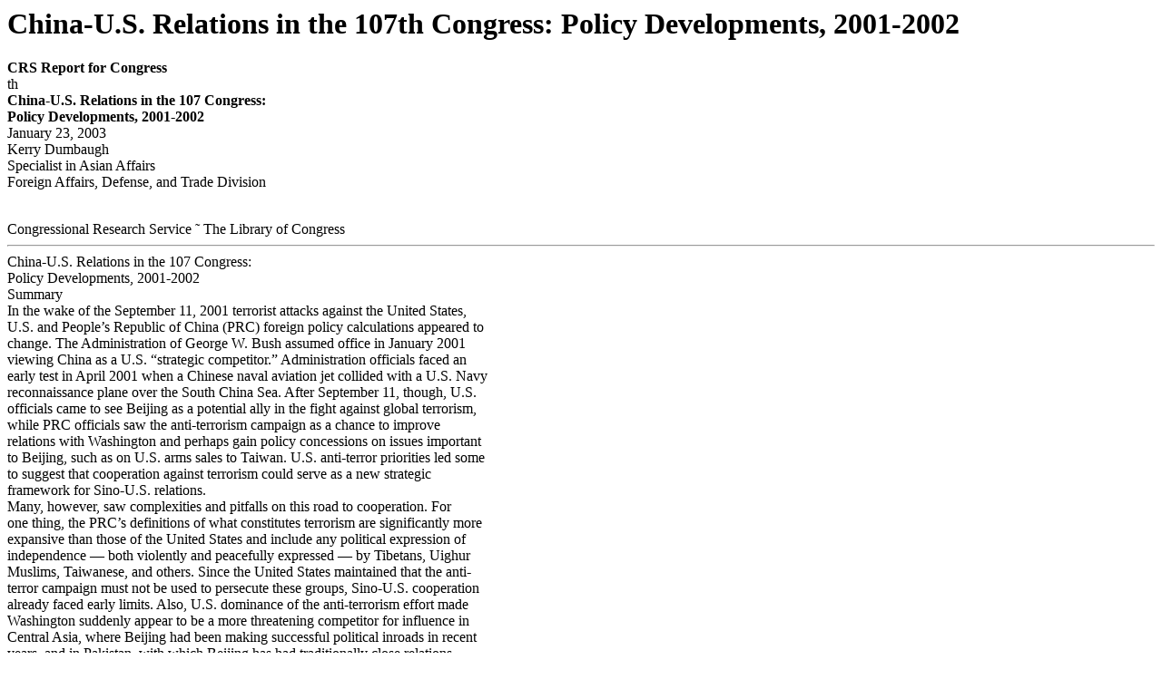

--- FILE ---
content_type: text/html; charset=UTF-8
request_url: https://congressionalresearch.com/RL31729/document.php?study=China-U.S.+Relations+in+the+107th+Congress+Policy+Developments+2001-2002
body_size: 37761
content:
<html><head><meta http-equiv='Content-type' content='text/html;charset=UTF-8' /><link rel='stylesheet' type='text/css' href='/style.css'/><title>China-U.S. Relations in the 107th Congress: Policy Developments, 2001-2002</title></head><body><h1>China-U.S. Relations in the 107th Congress: Policy Developments, 2001-2002</h1>

















 <b>CRS Report for Congress</b> <br/> th <br/> <b>China-U.S. Relations in the 107</b><b> Congress: </b> <br/> <b> Policy</b><b> Dev</b><b>e</b><b>lopments, 2001-2002</b> <br/> January 23, 2003 <br/> Kerry Dumbaugh <br/> Specialist in Asian Affairs <br/> Foreign Affairs, Defense, and Trade Division</p> <br/> Congressional Research Service &#732; The Library of Congress <br/><hr class='pagebreak'/>






















































 China-U.S. Relations in the 107 Congress: <br/> Policy Developments, 2001-2002 <br/> Summary <br/> In the wake of the September 11, 2001 terrorist attacks against the United States, <br/> U.S. and People&#8217;s Republic of China (PRC) foreign policy calculations appeared to <br/> change.  The Administration of George W. Bush assumed office in January 2001 <br/> viewing China as a U.S. &#8220;strategic competitor.&#8221;  Administration officials faced an <br/> early test in April 2001 when a Chinese naval aviation jet collided with a U.S. Navy <br/> reconnaissance plane over the South China Sea.  After September 11, though, U.S. <br/> officials came to see Beijing as a potential ally in the fight against global terrorism, <br/> while PRC officials saw the anti-terrorism campaign as a chance to improve <br/> relations with Washington and perhaps gain policy concessions on issues important <br/> to Beijing, such as on U.S. arms sales to Taiwan. U.S. anti-terror priorities led some <br/> to suggest that cooperation against terrorism could serve as a new strategic <br/> framework for Sino-U.S. relations. <br/> Many, however, saw complexities and pitfalls on this road to cooperation.  For <br/> one thing, the PRC&#8217;s definitions of what constitutes terrorism are significantly more <br/> expansive than those of the United States and include any political expression of <br/> independence &#8212; both violently and peacefully expressed &#8212; by Tibetans, Uighur <br/> Muslims, Taiwanese, and others.  Since the United States maintained that the anti- <br/> terror campaign must not be used to persecute these groups, Sino-U.S. cooperation <br/> already faced early limits.  Also, U.S. dominance of the anti-terrorism effort made <br/> Washington suddenly appear to be a more threatening competitor for influence in <br/> Central Asia, where Beijing had been making successful political inroads in recent <br/> years, and in Pakistan, with which Beijing has had traditionally close relations. <br/> Moreover, although the anti-terror campaign appeared likely to overshadow <br/> more traditional U.S.-China bilateral problems, it seemed unlikely to eliminate them. <br/> Sensitivities remained over long-standing issues such as China&#8217;s abusive record on <br/> human rights issues and on accusations that it routinely violates its non-proliferation <br/> commitments, increasing the possibility that weapons of mass destruction can fall <br/> into the hands of terrorists.  The PRC remained suspicious about the accidental <br/> NATO bombing of the Chinese Embassy in Belgrade in 1999, concerned about what <br/> they see as an &#8220;encircling&#8221; U.S. presence in Asia, and wary of U.S. technological <br/> advantages and global influence.  Taiwan remained the most sensitive and potentially <br/> explosive issue in Sino-U.S. relations, with U.S. officials increasingly supportive of <br/> Taiwan&#8217;s security and its quest for international space, and PRC officials adamant <br/> about reunifying Taiwan under the &#8220;one China&#8221; policy. <br/> The 107<sup>th</sup> Congress was legislatively active on issues involving China, enacting <br/> P.L. 107-10, authorizing the President to seek observer status for Taiwan in the <br/> World Health Assembly, and enacting P.L. 107-228, the Foreign Relations <br/> Authorization Act, containing provisions on China, Taiwan, and Tibet, among others. <br/> The purpose of this report is to provide background for and summarize developments <br/> in U.S.-PRC relations during the 107<sup>th</sup> Congress.  This report will not be updated.</p> <br/><hr class='pagebreak'/>







 




 
 



 
 
 
 
 
 
 
 

 
 

 


 
 

 

 

 


 

 
 Contents <br/> Uneven Relations Since 1989 ........................................1 <br/> Key Events in Bilateral Relations.....................................2 <br/> U.S. Reconnaissance Plane/PRC Fighter Collision ...................2 <br/> September 11, 2001  Terrorist Attacks  ............................4 <br/> U.S.-China &#8220;Summitry&#8221; ........................................5 <br/> Human Rights in U.S.-China Relations ................................6 <br/> Detention of American Chinese Scholars...........................7 <br/> North Korean Refugees.........................................7 <br/> Religious Freedom ............................................8 <br/> Family Planning/Coercive Abortion ...............................9 <br/> Labor Issues ................................................10 <br/> PRC Prisons/Prison Labor..................................10 <br/> Labor Unrest............................................10 <br/> PRC Olympic Bid............................................11 <br/> Issues in U.S.-China Security Relations...............................12 <br/> U.S. and PRC Military-related Reports............................12 <br/> 2002 U.S. National Intelligence Estimate......................12 <br/> Pentagon 2002 Report on Chinese Military Power...............12 <br/> &#8220;China&#8217;s National Defense 2002&#8221; White Paper..................13 <br/> Weapons Proliferation ........................................13 <br/> North Korea&#8217;s Nuclear Program.................................14 <br/> Allegations of Espionage.......................................14 <br/> Economic Issues .................................................15 <br/> China&#8217;s Trade Status: NTR/MFN................................16 <br/> China&#8217;s Fragile Banking System .................................16 <br/> Sovereignty Issues: Taiwan, Tibet, Hong Kong .........................18 <br/> Taiwan .....................................................18 <br/> George W. Bush Administration Policy.......................18 <br/> Policy Statements by Taiwan&#8217;s President Chen..................18 <br/> U.S. Visits by Taiwan Officials..............................19 <br/> Taiwan and the World Health Organization (WHO)..............19 <br/> Political Developments in Taiwan............................20 <br/> Taiwan-PRC Dialogue.....................................20 <br/> Tibet .......................................................21 <br/> Hong Kong..................................................22 <br/> U.S. Policy Trends ...............................................24 <br/> Engagement .............................................24 <br/> Caution .................................................25 <br/> Threat ..................................................25</p> <br/><hr class='pagebreak'/>







 
 




 
 
 

 
 Key 107<sup>th</sup> Congress Actions and Legislation Relating to China.............25 <br/> U.S. Commissions on China....................................25 <br/> Congressional-Executive Commission on the PRC...............25 <br/> U.S.-China Security Review Commission......................26 <br/> Major Legislation ............................................26 <br/> Selected Additional Legislation..................................28 <br/> Chronology ......................................................30 <br/> For Additional Reading............................................32 <br/> CRS Issue Briefs and Reports...................................32 <br/> List of Tables <br/> Table 1.  Congressional Consideration of MFN for China: 1989-1999........17</p> <br/><hr class='pagebreak'/>














































 th <br/> <b>China-U.S. Relations in the 107</b><b> Congress: </b> <br/> <b>Policy Developments, 2001-2002</b> <br/> Uneven Relations Since 1989 <br/> Since 1989, U.S. relations with the People&#8217;s Republic of China (PRC) have <br/> followed an uneven course, with modest improvements overshadowed by various <br/> recurring difficulties and setbacks.  Long-standing bilateral difficulties have included <br/> U.S. problems with the PRC&#8217;s worsening human rights record, growing tensions over <br/> the PRC&#8217;s southern military build-up opposite Taiwan and Taiwan&#8217;s political status, <br/> and continued controversy over allegations of Chinese proliferation of weapons to <br/> unstable regimes.  Punctuating these have been periodic crises, including the PRC&#8217;s <br/> provocative live-fire missile exercises in the Taiwan Strait in 1995-96, allegations <br/> of Chinese espionage and leaking of U.S. military secrets in 1997-1998, the <br/> accidental NATO bombing of the Chinese Embassy in Belgrade in May 1999, and <br/> the collision of a PRC jet fighter with a U.S. navy reconnaissance plane over the <br/> South China Sea in 2001.  All these problems have occurred against a steady <br/> drumbeat of growing mutual suspicion over the perceived security threat that each <br/> poses to the other. <br/> The George H. W. Bush Administration spent its four years from 1989 - 1992 <br/> trying to protect U.S.-China relations and field a policy of &#8220;engagement&#8221; with China <br/> against mounting congressional opposition in the wake of the 1989 Tiananmen <br/> Square crackdown.  The Clinton Administration initially adopted a markedly <br/> different position, stating that the United States should use its economic leverage to <br/> promote democracy and change in the PRC. But like his predecessor, President <br/> Clinton also came to favor a policy of &#8220;engagement&#8221; with China &#8212; a policy that <br/> Clinton officials came to call a &#8220;strategic partnership.&#8221;  The overall &#8220;engagement&#8221; <br/> policies that both the Bush and Clinton Administrations pursued continued to be <br/> criticized by a segment of American observers, including Members of Congress, who <br/> increasingly came to see the PRC as America&#8217;s principal long-term security threat. <br/> Upon assuming office in January 2001, the George W. Bush Administration <br/> promised a tougher approach than that of either of his predecessors, describing the <br/> PRC as a &#8220;strategic competitor&#8221; of the United States.  Bush Administration officials <br/> indicated they would broaden the focus of American policy in Asia, concentrating <br/> more on Japan and other U.S. allies and de-emphasizing Sino-U.S. relations.  The <br/> Administration faced an early test of its policy on April 1, 2001, when a Chinese jet- <br/> fighter collided with a U.S. Navy EP-3 reconnaissance plane over the South China <br/> Sea, forcing the U.S. plane to make an emergency landing at a military base on <br/> China&#8217;s Hainan island.  In a tense stand-off, the PRC held the 24-member U.S. crew <br/> for eleven days and required the U.S. military to dismantle the EP-3 and ship it back <br/> to the United States rather than repair it and fly it back. </p> <br/><hr class='pagebreak'/>






















































 The September 11, 2001 terrorist attacks against the United States appeared to <br/> affect the policy calculus for both Washington and Beijing. The Bush Administration <br/> appeared to see the potential for Sino-U.S. cooperation against global terrorism as a <br/> priority, and U.S. officials down-played other key differences and problems in the <br/> relationship evident during much of 2001.  U.S. officials sought PRC anti-terrorism <br/> support with countries in the region and in initiatives put before the United Nations <br/> Security Council, where the PRC is a permanent member.  But Bush Administration <br/> officials also suggested that only limited cooperation would be possible, and in the <br/> intervening months since September 11, the President and others in his <br/> Administration continued with a policy approach that appeared tougher toward the <br/> PRC and less solicitous of Beijing&#8217;s views. <br/> In response to these tougher Bush Administration initiatives, Beijing took what <br/> many view as a surprisingly low profile.  Although PRC leaders were thought to be <br/> wary of the precedents being set by a newly assertive U.S. policy toward Taiwan and <br/> an expanded U.S. presence in Central and South Asia, their statements on these and <br/> other U.S. initiatives remained muted.  In fact, some suggest that PRC leaders <br/> appeared anxious to assure smooth Sino-U.S. relations in 2001-2002, going out of <br/> their way to be non-provocative despite greater U.S. assertiveness.  It may be that this <br/> low-profile PRC approach was the result of an ongoing leadership transition with <br/> which Beijing was and remains preoccupied.<sup>1</sup>  From November 8 &#8212; 14, 2002, for <br/> instance, the Communist Party held its 16<sup>th</sup> Party Congress, during which it selected <br/> Hu Jintao as the new Party Secretary, named a new 24-member Politburo and a new <br/> nine-member Standing Committee, and made substantive changes to the Party <br/> Constitution.  Some observers have suggested that Beijing&#8217;s views toward U.S. <br/> policies may undergo some change once the leadership transition is completed later <br/> in 2003. <br/> Key Events in Bilateral Relations <br/> U.S. Reconnaissance Plane/PRC Fighter Collision <br/> U.S.-China relations faced an early crisis during the George W. Bush <br/> Administration on April 1, 2001, when a U.S. Navy EP-3 reconnaissance plane and <br/> a Chinese F8 jet fighter collided in the air over the South China Sea.  The Chinese <br/> fighter was reported to have crashed, and the damaged U.S. plane, accompanied by <br/> the second Chinese fighter, made an emergency landing at a military base on China&#8217;s <br/> Hainan island.  U.S. officials claimed that standard military procedure calls for the <br/> plane&#8217;s crew to destroy sensitive information and technologies prior to landing in <br/> such instances, but it is unclear to what extent the crew was able to do this.  The <br/> Chinese military proceeded to hold the 24 U.S. crew members for 11 days and the <br/> plane for a longer period as both sides disputed the facts, questions of international <br/> law, and each other&#8217;s obligations. </p> <br/> <sup>1</sup>  For more on the 16<sup>th</sup> Party Congress decisions, see CRS Report RL31661, China&#8217;s New <br/> Leadership Line-up: Implications for U.S. Policy, by Kerry Dumbaugh. <br/><hr class='pagebreak'/>




















































 U.S. officials stated that the EP-3 was conducting a routine solo reconnaissance <br/> mission approximately 50-60 miles off the Chinese coast when it was intercepted and <br/> followed by two F8 Chinese jet fighters.  U.S. military officials say that such <br/> reconnaissance missions have been routine for decades, including interception by <br/> Chinese fighters, but that China&#8217;s interceptions had grown increasingly aggressive <br/> in 2001, resulting in U.S. diplomatic protests.  According to the U.S. account, in this <br/> particular case one of the Chinese fighters swooped under the U.S. plane and then <br/> collided with it, perhaps as the slower-moving U.S. plane was banking to turn. U.S. <br/> officials contend that in such emergency situations, international law allows for the <br/> plane to remain inviolate sovereign territory of the owner country.  The United States <br/> asked the Chinese to respect the integrity of the plane and demanded its return as well <br/> as the safe and immediate return of the crew. <br/> While apparently agreeing that the U.S. plane was approximately 50 miles off <br/> the Chinese coast, Chinese officials claimed that the U.S. plane had violated China&#8217;s <br/> airspace and caused the accident that resulted in the crash of the F8 Chinese fighter. <br/> They claimed that the plane landed at the Chinese military base without permission, <br/> and they rejected the U.S. assertion that the plane could not be boarded under <br/> international law.  Several days after the incident, the Chinese military permitted U.S. <br/> officials to begin sporadic meetings with the plane&#8217;s crew members.  Going into the <br/> weekend of April 7-8, 2001, Bush Administration officials expressed cautious <br/> optimism that crew members would be released within a few days.  But the Chinese <br/> media and high-ranking Chinese officials began insisting on a U.S. apology and <br/> implying that this was a prerequisite for any further discussions about the fate of the <br/> crew and plane. U.S. officials insisted that no apology was warranted because the <br/> collision was purely an accident and the U.S. plane was operating lawfully in <br/> international airspace. <br/> On April 12, 2001, the PRC released the 24 American crew members it had <br/> been holding since April 1, 2001.   The crew&#8217;s release came after Secretary of State <br/> Colin Powell expressed regret and sorrow over the apparent death of the Chinese F8 <br/> pilot which caused the collision, and after the U.S. Ambassador to China, retired <br/> Admiral Joseph Prueher, delivered a letter to Chinese officials which stated that the <br/> U.S. Government was &#8220;very sorry&#8221; that the U.S. plane entered China&#8217;s airspace and <br/> made an emergency landing without receiving a verbal clearance.  An account by <br/> Xinhua, an official Chinese media outlet, continued to adhere to China&#8217;s line that the <br/> U.S. plane had &#8220;rammed&#8221; the Chinese jet fighter. <br/> Many observers believed that the heart of the EP-3 stand-off ultimately <br/> concerned the status of the island of Taiwan, which Beijing claims as part of China. <br/> One important function of U.S. military reconnaissance flights off southern China is <br/> presumed to be monitoring the systematic military build-up China has been <br/> conducting on its coast opposite Taiwan. Chinese officials have been critical of U.S. <br/> policy toward Taiwan and vocal in insisting on China&#8217;s right to use force against <br/> Taiwan.  Initially, many U.S. observers believed that U.S.-China relations would <br/> suffer lasting damage as a result of the EP-3 crisis, perhaps jeopardizing China&#8217;s <br/> normal trade relations (NTR) status and its chances of success in its bid to host the <br/> 2008 Olympic Games.  Ultimately, however, the incident appeared to have no lasting <br/> affect on the bilateral relationship.</p> <br/><hr class='pagebreak'/>




















































 September 11, 2001  Terrorist Attacks <br/> The terrorist attacks of September 11, 2001 against the World Trade Center, the <br/> Pentagon, and the plane that crashed in rural Pennsylvania appeared to alter some of <br/> the policy calculations for both Washington and Beijing.  Bush Administration <br/> officials quickly focused on the anti-terrorism campaign as a top U.S. priority in light <br/> of which other U.S. foreign policy objectives, including those associated with Sino- <br/> U.S. relations, appeared secondary.  U.S. officials sought PRC support with countries <br/> in the region and in initiatives put before the United Nations Security Council, where <br/> the PRC is a permanent member and holds veto power.  Beijing, for its part, appeared <br/> to see the U.S. anti-terrorism effort as a chance to improve Sino-U.S. relations and <br/> demonstrate that China could be a responsible global player. <br/> The initial prospects for mutual support and cooperation were encouraging. In <br/> a message to President Bush on September 11, 2001, PRC President Jiang Zemin <br/> condemned the terrorist attacks and offered condolences. According to the White <br/> House, in a phone call with President Bush the following day, Jiang promised to <br/> cooperate with the United States to combat terrorism.   The PRC also voted with <br/> others in the U.N. Security Council for Resolution 1368 (2001), which among other <br/> things &#8220;unequivocally&#8221; condemned the terrorist attacks and expressed its &#8220;readiness <br/> to  take all necessary steps to respond to the terrorist attacks.&#8221;  On September 20, <br/> Party Secretary Jiang Zemin declared that the PRC offered &#8220;unconditional support&#8221; <br/> in the anti-terrorism campaign, and the PRC&#8217;s foreign minister, Tang Jiaxuan, <br/> reportedly assured President Bush late in September that Beijing would share <br/> intelligence with the United States.  On September 24, 2001, a group of counter- <br/> terrorism experts from the PRC arrived for meetings with their counterparts in <br/> Washington.   Many began to speculate that the U.S. anti-terrorism effort could serve <br/> as a new framework for U.S.-China relations. <br/> But in other ways, the PRC sent mixed signals early on about its support for the <br/> anti-terrorism campaign.  Strong statements of unconditional support were qualified <br/> by later expressions of concern about U.S. or NATO military action, fault-finding <br/> with U.S. intelligence information, and warnings that civilians should not be targets <br/> of allied military action. Also, the PRC strongly preferred that global anti-terror <br/> efforts be conducted through the auspices of the U.N. Security Council, where it had <br/> a voice, and not purely through a U.S. unilateral effort or a coalition of U.S. allies. <br/> The PRC itself has been the target of bombings, sabotage, and other terrorist <br/> attacks, primarily thought to be committed by small groups of Muslim extremists <br/> (largely Uighurs) based in Xinjiang, in China&#8217;s far northwest. For years there have <br/> been unconfirmed reports that some Muslim activists were based in Afghanistan, <br/> receiving training from the Taliban &#8212; reports that appeared to gain more credence <br/> late in 2001 when it was revealed that a number of Uighurs from Xinjiang had been <br/> captured in Afghanistan.  PRC officials also have strong connections to and influence <br/> with Pakistan, which in the past had aided the Taliban government and which became <br/> a key country in U.S.-led anti-terrorism efforts after September 11th.   In addition, <br/> Beijing also is an active member in what is now the Shanghai Cooperative <br/> Organization (SCO), a six-member consortium involving Russia and the Muslim <br/> countries of Uzbekistan, Tajikistan, Kazakstan, and Kyrgyzstan.  Part of the group&#8217;s <br/> stated goal is to curb fundamentalist terrorist activities in the region.  </p> <br/><hr class='pagebreak'/>








































































 But since the September 11 attacks, Bush Administration officials have <br/> appeared to be neither seeking nor expecting significant PRC support for the anti- <br/> terror campaign.  This may be partly for political reasons. In the past, the United <br/> States had warned PRC officials that the anti-terror campaign should not be used to <br/> suppress legitimate political dissent among China&#8217;s own Muslim populations.  In as <br/> visit to Beijing in December 2001, for instance, the State Department&#8217;s top counter- <br/> terrorism expert, Francis X. Taylor, said that Washington did not believe Muslim <br/> separatists in China who supported an independent East Turkestan were part of the <br/> global anti-terror network.  But on August 26, 2002, U.S. Deputy Secretary of State <br/> Richard Armitage announced that the United States had added the East Turkestan <br/> Islamic Movement (ETIM) to its list of terrorist groups.  Some European allies <br/> questioned the motivations behind the unexpected U.S. move.  The Washington Post, <br/> for instance, quoted one unnamed diplomat as suspicious that the United States was <br/> &#8220;doing the Chinese a favor&#8221; as a trade-off for PRC support in the U.N. Security <br/> Council for the U.S. campaign against Iraq.<sup>2</sup>  On August 28, 2002, officials at the <br/> U.S. Embassy in Beijing further announced they had evidence that the ETIM was <br/> plotting a terrorist bombing of the U.S. Embassy in Bishkek, Kyrgyzstan.  On <br/> September 11, 2002, the United Nations announced that, at the request of both the <br/> United States and China, it was placing the ETIM on a U.N. list of terrorist <br/> organizations, requiring that all U.N. members freeze the group&#8217;s financial assets and <br/> ban its members from entry.  (See CRS Report RS21995, U.S.-China <br/> Counter-Terrorism Cooperation: Issues for U.S. Policy.) <br/> U.S.-China &#8220;Summitry&#8221; <br/> The United States and China had more senior-level visits and contacts  in the <br/> first two years of the George W. Bush Administration than in previous U.S. <br/> Administrations.  In October <br/> 2001, President Bush had his <br/> U.S.-PRC State Visitsfirst meeting with PRC President <br/> <sup>G</sup><sup>e</sup><sup>orge W</sup><sup>.</sup><sup> Bu</sup><sup>s</sup><sup>h</sup><sup> A</sup><sup>d</sup><sup>m</sup><sup>i</sup><sup>n</sup><sup>i</sup><sup>s</sup><sup>t</sup><sup>rati</sup><sup>on</sup>Jiang Zemin as part of the Asia-Pacific Economic Cooperation <br/> <sup>Pres</sup><sup>. Ji</sup><sup>an</sup><sup>g</sup><sup> Z</sup><sup>e</sup><sup>m</sup><sup>i</sup><sup>n</sup><sup> t</sup><sup>o</sup><sup> U</sup><sup>.</sup><sup>S</sup><sup>.</sup><sup> &#8212;</sup><sup> O</sup><sup>c</sup><sup>t</sup><sup>.</sup><sup> 2002</sup> <br/> <sup>Pres</sup><sup>. Bu</sup><sup>s</sup><sup>h</sup><sup> t</sup><sup>o</sup><sup> PR</sup><sup>C</sup><sup> &#8212;</sup><sup> F</sup><sup>e</sup><sup>b. 2002</sup>(APEC) Forum Leaders Meeting, <br/> <sup>Clint</sup><sup>o</sup><sup>n Adm</sup><sup>i</sup><sup>nist</sup><sup>ra</sup><sup>t</sup><sup>i</sup><sup>o</sup><sup>n</sup>held in Shanghai.  In conjunction <br/> <sup>Pres</sup><sup>. C</sup><sup>l</sup><sup>i</sup><sup>n</sup><sup>t</sup><sup>o</sup><sup>n</sup><sup> t</sup><sup>o</sup><sup> PR</sup><sup>C</sup><sup> &#8212;</sup><sup> Ju</sup><sup>n</sup><sup>e</sup><sup> 1998</sup>with a visit to Japan and South <br/> <sup>Pres</sup><sup>. Ji</sup><sup>an</sup><sup>g</sup><sup> t</sup><sup>o</sup><sup> U</sup><sup>.</sup><sup>S</sup><sup>.</sup><sup> &#8212;</sup><sup> O</sup><sup>c</sup><sup>t</sup><sup>.</sup><sup> 1997</sup>Korea in 2002, President Bush <br/> <sup>G</sup><sup>e</sup><sup>orge  H. W</sup><sup>.</sup><sup> Bu</sup><sup>s</sup><sup>h</sup><sup> A</sup><sup>d</sup><sup>m</sup><sup>i</sup><sup>n</sup><sup>i</sup><sup>s</sup><sup>t</sup><sup>rati</sup><sup>on</sup>also visited China, stopping in <br/> <sup>Pres</sup><sup>. Bu</sup><sup>s</sup><sup>h</sup><sup> t</sup><sup>o</sup><sup> PR</sup><sup>C</sup><sup> &#8212;</sup><sup> F</sup><sup>e</sup><sup>b. 1989</sup> <br/> <sup>R</sup><sup>e</sup><sup>agan</sup><sup> A</sup><sup>d</sup><sup>m</sup><sup>i</sup><sup>n</sup><sup>i</sup><sup>s</sup><sup>t</sup><sup>rati</sup><sup>on</sup>Beijing on February 21-22, 2002. <br/> <sup>Pres</sup><sup>. L</sup><sup>i</sup><sup> X</sup><sup>i</sup><sup>an</sup><sup>n</sup><sup>i</sup><sup>an</sup><sup> t</sup><sup>o</sup><sup> U</sup><sup>.</sup><sup>S</sup><sup>.</sup><sup> &#8212;</sup><sup> Ju</sup><sup>l</sup><sup>y</sup><sup> 1985</sup>As expected, the 2002 visit <br/> <sup>Pres</sup><sup>. R</sup><sup>eag</sup><sup>an</sup><sup> t</sup><sup>o</sup><sup> PR</sup><sup>C</sup><sup> &#8212;</sup><sup> A</sup><sup>p</sup><sup>ri</sup><sup>l</sup><sup> 1984</sup>resulted in no progress on <br/> <sup>Ford Adm</sup><sup>i</sup><sup>nis</sup><sup>t</sup><sup>ration*</sup>resolving the &#8220;November 2000 <br/> <sup>Pres</sup><sup>. F</sup><sup>o</sup><sup>rd t</sup><sup>o</sup><sup> PR</sup><sup>C</sup><sup> &#8212;</sup><sup> D</sup><sup>ec. 1975</sup> <br/> <sup>Nix</sup><sup>o</sup><sup>n Adm</sup><sup>i</sup><sup>nistra</sup><sup>tio</sup><sup>n</sup><sup>*</sup>agreement,&#8221; in which the PRC <br/> <sup>Pres</sup><sup>. N</sup><sup>i</sup><sup>x</sup><sup>o</sup><sup>n</sup><sup> t</sup><sup>o</sup><sup> PR</sup><sup>C</sup><sup> &#8212;</sup><sup> F</sup><sup>e</sup><sup>b. 1972</sup>promised the Clinton <br/> <sup>*</sup><sup> be</sup><sup>f</sup><sup>o</sup><sup>r</sup><sup>e</sup><sup> U</sup><sup>.</sup><sup>S.-</sup><sup>P</sup><sup>R</sup><sup>C</sup><sup> diplom</sup><sup>a</sup><sup>tic</sup><sup> r</sup><sup>e</sup><sup>la</sup><sup>tions</sup><sup> w</sup><sup>e</sup><sup>r</sup><sup>e</sup><sup> e</sup><sup>s</sup><sup>ta</sup><sup>blis</sup><sup>he</sup><sup>d</sup>Administration that it would stop <br/> making missile sales to unstable <br/> Middle East and South Asia</p> <br/> <sup>2</sup> deYoung, Karen, &#8220;U.S. and China ask U.N. to list separatists as terror group,&#8221; in <br/> Washington Post, September 11, 2002, p. A13. <br/><hr class='pagebreak'/>


























































 regimes and would institute an export control regime, and the United States promised <br/> to lift existing restrictions against certain technology exports.  On August 25, 2002, <br/> however, Beijing published its &#8220;Regulations on Export Control of Missiles, Missile- <br/> related Items, and Technologies &#8212; and the Control List.&#8221;<sup>3</sup>  (See CRS Report <br/> RL31555, China and Proliferation of Weapons of Mass Destruction: Policy Issues.) <br/> In April-May 2002, PRC Vice-President Hu Jintao, who just succeeded <br/> President Jiang Zemin as Party Secretary at the 16<sup>th</sup> Party Congress, made his first <br/> visit to the United States, meeting with President Bush and with a range of other <br/> senior U.S. officials.   On October 25, 2002, President Jiang Zemin made a state visit <br/> to the United States, meeting with President Bush at the President&#8217;s ranch in <br/> Crawford, Texas.  Initially largely symbolic, the meeting became a vehicle for <br/> bilateral consultations on North Korea&#8217;s nuclear weapons program and on China&#8217;s <br/> support for a U.N. resolution condemning Iraq.  (See CRS Report RS21351, Sino- <br/> U.S. Summit, October 2002.) <br/> Human Rights in U.S.-China Relations <br/> Since the 1989 Tiananmen Square crackdown, the PRC&#8217;s human rights abuses <br/> have been among the most visible and recurrent points of contention in Sino-U.S.<sup>th</sup> <br/> relations, and this more or less continued during the 107 Congress. According to the <br/> State Department Report on Human Rights released on March 4, 2002, the PRC&#8217;s<sup>4</sup> <br/> human rights record remained poor in 2001.  The government continued to maintain <br/> strict controls over religious organizations, political discourse, and publications; law <br/> enforcement agencies continued to carry out extrajudicial killings, executions after <br/> summary trials, torture and other cruel punishment; and there continued to be lack <br/> of adequate medical care, arbitrary arrest and detention, judicial corruption, denial <br/> of fair trial, and other arbitrary official interferences with individual privacy and <br/> liberty.  The report also  cited major flaws and deficiencies in China&#8217;s Criminal <br/> Procedure Law.  It stressed that the judiciary is not independent, despite <br/> constitutional provisions to the contrary, and that judicial and police corruption is <br/> &#8220;endemic&#8221; in China.  However, the report said there were ongoing government <br/> efforts to correct systemic weaknesses in the legal and judicial systems, that there <br/> was growing public debate in China over the inadequacies in the legal system, and <br/> that an increasing number of citizens were seeking redress through the courts and <br/> making use of the new legal remedies available to them. <br/> But the George W. Bush Administration appeared to shift from the traditionally <br/> broad and generalized U.S. approach on human rights in China in favor of more <br/> selective, intense pressure on individual cases involving human rights and on rule of <br/> law.  In 2002 in particular, the PRC government periodically succumbed to heavy</p> <br/> <sup>3</sup> For full text, see [http://www.china-embassy.org/eng/33977.html] <br/> <sup>4</sup> In response to the 2002 State Department report, on March 11, 2002, the Information <br/> Office of the PRC State Council issued a white paper, &#8220;Human Rights Record of the United <br/> States in 2001.&#8221;  The full text of the PRC White Paper can be found at <br/> [ ht t p: / / www.chi na-embassy.or g/ eng/ 26488.ht ml ] . <br/><hr class='pagebreak'/>





















































 U.S. pressure and released early from prison a political dissident, usually citing <br/> health reasons.  Such releases included the December 2002 release of Xu Wenli, co- <br/> founder of the China Democracy Party, and the January 2002 release of Ngawang <br/> Choephel, a Tibetan scholar.  But such gestures were infrequent and overshadowed <br/> by other human rights troubles.   As in previous U.S. Congresses, Members of the <br/> 107<sup>th</sup> Congress remained both interested in and active on human rights issues with <br/> respect to the PRC. <br/> Detention of American Chinese Scholars <br/> Late in 2000, the PRC Ministry for State Security began arresting and detaining <br/> China-born American citizens and permanent residents who were traveling in or <br/> visiting China, questioning them about their travels and alleging that some were <br/> suspected of espionage.  Those who were detained included businessmen, scholars, <br/> writers, and journalists.   One of the more well-publicized cases involved the <br/> detention on February 11, 2001, of Ms. Gao Zhan, a researcher at American <br/> University and a permanent U.S. resident.  Gao was arrested and charged with <br/> espionage. Detained along with her were Gao&#8217;s husband, Xue Donghua, and her five- <br/> year-old son Andrew, a U.S. citizen.  The father and son were held 26 days before <br/> being released.  Ms. Gao was convicted of spying on July 24, 2001, sentenced to ten <br/> years in prison, and released two days later on medical parole prior to Secretary of <br/> State Colin Powell&#8217;s visit to the PRC.  In another notable case, an American citizen, <br/> professor  Li Shaomin, was detained on February 25, 2001, and was later arrested, <br/> tried for, and convicted of spying for Taiwan.  He also was released just prior to <br/> Secretary Powell&#8217;s visit.<sup>5</sup> <br/> North Korean Refugees <br/> In March 2002, international attention focused on North Korean refugees who <br/> had been living clandestinely in China.  In several well-publicized cases, these <br/> refugees had begun rushing into the diplomatic compounds of various foreign <br/> governments in China asking for asylum.  Chinese security forces were accused in <br/> some cases of forcing their way into foreign diplomatic compounds to remove them. <br/> On May 8, 2002, Chinese police entered the compound of the Japanese consulate in <br/> Shenyang to remove two North Koreans seeking asylum.  On June 13, 2002, South <br/> Korean diplomats scuffled with Chinese police as they hauled away a North Korean <br/> refugee seeking asylum.  After a stand-off of several weeks, during which PRC <br/> officials demanded that the refugees be handed over to Chinese security forces, <br/> Beijing reversed its decision on June 23, 2002, and allowed 26 North Koreans living <br/> in various foreign diplomatic compounds to leave the country. <br/> In the past, the PRC had largely ignored the large number of North Koreans <br/> illegally living in China, cracking down only periodically.  But the new activism of</p> <br/> <sup>5</sup> Representative Chris Smith and Senator Robert Torricelli introduced resolutions in 2001 <br/> (H.Res. 160 and S.Res. 128) calling on the PRC government to immediately and <br/> unconditionally release all detained American scholars of Chinese ancestry.  H.Res. 160 <br/> passed the House on June 25, 2001 (379-0); S.Res. 128 passed the Senate on July 24, 2001, <br/> by unanimous consent. <br/><hr class='pagebreak'/>



























































 the North Korean refugee population in 2001-2002 involved complexities that <br/> concerned China, a number of other governments, the United Nations, and the <br/> international community.  The United States and the governments whose diplomatic <br/> offices were involved (Canada, Japan, and South Korea) protested the Chinese forced <br/> intrusions into foreign diplomatic compounds as blatant violations of the Vienna <br/> Convention.  Chinese officials countered that the North Koreans were not covered <br/> under the Vienna Convention because they were fleeing economic hardships and not <br/> political repression, that Beijing has had long-standing refugee repatriation <br/> agreements with North Korea which it must honor, and that Chinese security officials <br/> had permission to enter the foreign government compounds.<sup>6</sup>  Although the North <br/> Korean refugee issue was not a high foreign policy priority for the Bush White House <br/> in 2001-2002, it did receive action in the 107th Congress.<sup>7</sup> <br/> Religious Freedom <br/> Membership data on religious organizations in the PRC suggested that the <br/> number of religious adherents in China continued to grow in 2001-2002, despite <br/> rigorous restrictions on religious practice put into place in 1994.  Among other <br/> things, PRC restrictions continued to prohibit evangelical activities and required all <br/> religious groups to register with the Religious Affairs Bureau (RAB).  Registration <br/> has required religious groups to reveal the names and addresses of members, their <br/> contacts in China and abroad, and details about leadership activities and finances. <br/> Churches and other religious institutions seen conducting public services in large <br/> Chinese cities have been among these &#8220;registered,&#8221; and therefore legal, groups. <br/> Groups whose members have refused to register with the RAB are known as <br/> &#8220;unofficial&#8221; or &#8220;house&#8221; churches. <br/> During the 107<sup>th</sup> Congress, the PRC intensified further the campaign against <br/> these independent religious groups that it had begun in 1999, when American news <br/> accounts began to give wide coverage to reports that the government was arresting <br/> religious practitioners and giving them harsh jail sentences.  On July 22, 1999, for <br/> instance, the government outlawed Falun Gong, a spiritual movement in China said <br/> to combine Buddhist and Taoist meditation practices with a series of exercises.  The <br/> November 6, 1999 People&#8217;s Daily suggested that Falun Gong presented the greatest <br/> danger to the nation that had ever existed in its 50-year history.  In the intervening <br/> years, the government continued to arrest Falun Gong leaders, impose harsh prison <br/> sentences, and close the sect&#8217;s facilities.  As a consequence of Falun Gong, the <br/> National People&#8217;s Congress on October 30, 1999, adopted a resolution outlawing <br/> religious sects and cults in China, but without defining what a cult or a sect was.  In <br/> extraordinary displays of public dissent, Falun Gong practitioners periodically cut <br/> into regional cable television networks and broadcast pro-Falun Gong programs in <br/><p class='numberedheader'> 2001-2002.  On September 25, 2002, for instance, the group hacked into the PRC&#8217;s</p> </p><br/> <sup>6</sup> For further details, see CRS Issue Brief IB98045, Korea: U.S.-Korea Relations &#8212; Issues <br/> for Congress, by Larry Niksch. <br/> <sup>7</sup> In August 2001, Representative Edward Royce introduced H.Con.Res. 213, expressing the <br/> sense of Congress in protest to the PRC&#8217;s seizure and repatriation of North Korean refugees. <br/> The measure passed the House on June 11, 2002 (409-0) and was referred to the Senate, <br/> which took no action. <br/><hr class='pagebreak'/>




























































 premier national TV satellite system, broadcasting segments of pro-Falun Gong <br/> materials across the country. <br/> During the 107<sup>th</sup> Congress, Beijing also objected to the activities of Falun Gong <br/> in the United States, where the group has a growing presence and visibility.<sup>8</sup>  A few <br/> PRC officials at times chastised U.S. visitors for what they saw as a worrisome U.S. <br/> tolerance of the group&#8217;s activities on American soil, saying that the group was a <br/> danger not only to the PRC government, but potentially also to the U.S. government. <br/> Partly in response to the Falun Gong group, the PRC established a central <br/> government entity &#8212; the &#8220;Office for Preventing and Handling Cults.&#8221; Although <br/> observers believed this measure targeted the Falun Gong, many feared it may come <br/> to include Christian churches and other more mainstream groups in the future.<sup>9</sup> <br/> PRC officials also suppressed religious activities and nationalistic sentiments <br/> among ethnic minorities, particularly in Buddhist Tibet and in the Xinjiang-Uighur <br/> Autonomous Region, heavily Muslim.  Amnesty International issued a report in April <br/> 1999 which accused the PRC government of &#8220;gross violations of human rights&#8221; in <br/> Xinjiang, including widespread use of torture, lengthy prison sentences, and <br/> executions.  In August 1999, during the visit of an American congressional staff <br/> delegation to Xinjiang, a wealthy, well known Uighur businesswoman, Rebiya <br/> Kadeer,  was arrested by PRC security forces on her way to a meeting with a <br/> delegation member.  On February 20, 2002, 84 Members of Congress signed a letter <br/> to President Bush urging that he seek Kadeer&#8217;s release during his official visit. <br/> After September 11, 2001, PRC officials sought to link their ongoing crackdown <br/> against Uighur and other Muslim separatists in Xinjiang with the global anti- <br/> terrorism campaign.  On October 12, 2001, a PRC Foreign Ministry spokesman said, <br/> &#8220;We hope that our fight against the East Turkestan [Xinjiang] forces will become a <br/> part of the international effort against terrorism.&#8221;  Although U.S. officials warned that <br/> the anti-terror campaign should not be used to persecute Uighur separatists or other <br/> minorities with political grievances against Beijing, some believed that the U.S. <br/> government appeared to make a concession to Beijing on August 26, 2002, when it <br/> announced that it was placing one small group, the East Turkestan Islamic <br/> Movement, on the U.S. list of terrorist groups.<sup>10</sup> <br/> Family Planning/Coercive Abortion <br/> Bitter controversies in U.S. family planning assistance have surrounded the <br/> PRC&#8217;s population programs.  Abortion, and the degree to which coercive abortions <br/> and sterilizations occur in the PRC&#8217;s family planning programs, has been a prominent <br/> issue in these debates.  PRC officials have routinely denied that coercion is an <br/> authorized part of national family planning programs, but they have acknowledged</p> <br/> <sup>8</sup> Falun Gong&#8217;s founder and leader, Li Hongzhi, is said to have sought refuge at an <br/> undisclosed location in the United States after fleeing from the PRC. <br/> <sup>9</sup> For further details, see CRS Report RS20333, China and &#8216;Falun Gong,&#8217; by Thomas Lum. <br/> <sup>10</sup> The 107<sup>th</sup> Congress considered a number of human rights resolutions relating to the PRC. <br/> For relevant bills, see the &#8220;Legislation&#8221; section of this report. <br/><hr class='pagebreak'/>




























































 that some provincial and local officials have pursued coercive policies.  Direct U.S. <br/> funding for coercive family planning practices is prohibited in provisions of several <br/> U.S. laws, as is indirect U.S. support for coercive family planning.  In addition, <br/> legislation in recent years has expanded these restrictions to include U.S. funding for <br/> international and multilateral family planning programs, such as the U.N. Population <br/> Fund (UNFPA), that have programs in China.  In the FY2002 Foreign Operations <br/> Appropriations bill (P.L. 107-115), for instance, Congress provided for &#8220;not more <br/> than&#8221; $34 million for UNFPA.  The Bush Administration froze those funds in <br/> January 2002, asserting coercion still existed in Chinese counties where UNFPA had <br/> programs.  Despite a follow-up finding by a State Department assessment team that <br/> UNFPA was not supporting coercion in its family planning programs in China, on <br/> July 22, 2002, U.S. Secretary of State Colin Powell announced that the $34 would <br/> remain withheld.<sup>11</sup> <br/> Labor Issues <br/> PRC Prisons/Prison Labor.  For years, PRC prisons have been criticized <br/> for their conditions, treatment of prisoners, and stringent work requirements.  For <br/> Members of Congress, a key issue has been the extent to which products made by <br/> prisoners are exported to the U.S. market.  Prison labor imports have been a violation <br/> of U.S. customs law since 1890 under the McKinley Tariff Act [19 U.S.C., section <br/><p class='numberedheader'> 1307]; criminal penalties also apply under 18 U.S.C., section 1761 and 1762. </p><br/> Although the 107<sup>th</sup> Congress was not active on the subject of PRC prison labor <br/> imports, the U.S.-China Security Review Commission (USCC), in its July 2002 <br/> report to Congress, recommended that Congress improve the enforcement of the<sup>12</sup> <br/> prohibition against prison labor imports from the PRC.  The USCC recommended <br/> that private American companies be required to certify that their imported products <br/> are not made by forced labor, and further recommended that Congress establish a <br/> &#8220;corporate code of conduct&#8221; for U.S. businesses operating in the PRC. <br/> Labor Unrest.  Economic reforms and more stress on making state-owned<sup>th</sup> <br/> enterprises profitable led to rising labor unrest in China during the 107 Congress. <br/> In 2002, laid-off and unemployed workers estimated to number in the tens of <br/> thousands demonstrated to protest job losses, insufficient severance pay, local <br/> corruption, and local government decisions to shut-down, sell-off, or privatize <br/> unprofitable state-owned factories.  Worker unrest is a particularly troubling issue for <br/> Beijing, a regime founded on communist-inspired notions of a workers&#8217; paradise. <br/> Increasing labor unrest also placed greater pressure on the authority and credibility <br/> of the All-China Federation of Trade Unions (ACFTU), China&#8217;s only legal labor<sup>13</sup></p> <br/> organization. <br/> <sup>11</sup> For further details, see CRS Issue Brief IB96026, Population Assistance and U.S. Family <br/> Programs: Issues for Congress, by Larry Nowels. <br/> <sup>12</sup> The USCC report was issued pursuant to P.L. 106-398 (October 30, 2000). <br/> <sup>13</sup> The ACFTU is controlled by the Communist Party.  For background and further details, <br/> see CRS Report RL31164, China: Labor Conditions and Unrest. <br/><hr class='pagebreak'/>



























































 In the late 1990s, the PRC government had signed two key human rights <br/> agreements:  the U.N. Covenant on Economic, Social and Cultural Rights (October <br/><p class='numberedheader'> 27, 1997) and the International Covenant on Civil and Political Rights (March 12, </p><br/> 1998).  On February 28, 2001, the PRC government announced that it would ratify <br/> the former, with qualifications.  The U.N. Covenant on Economic, Social, and <br/> Cultural Rights, which requires signatory countries to ensure their citizens have <br/> access to food, medical care, housing, and education, also requires countries to <br/> guarantee workers the right to strike and form labor unions.  In ratifying the <br/> agreement, China appeared to equivocate on the labor provision, saying it would deal <br/> with such issues &#8220;in line with relevant provisions&#8221; of the Chinese constitution.<sup>14</sup> <br/> Labor unrest and labor conditions in the PRC routinely prompt a debate in <br/> Congress over competing policy goals.  In this debate, some Members argue that <br/> PRC workers are exploited under economic reforms and that the United States should <br/> seek to limit its economic and financial dealings with the PRC until Chinese workers <br/> gain full collective  bargaining rights.  Other Members argue that U.S. investments <br/> in the PRC have helped improve workers&#8217; lies and incomes and have contributed to <br/> greater public pressure for labor and political reforms. <br/> The Congressional-Executive Commission on the People&#8217;s Republic of China <br/> (CEEC), which the 106<sup>th</sup> Congress created to monitor human rights and labor <br/> conditions in China, issued its first report to the 107<sup>th</sup> Congress in September 2002.<sup>15</sup> <br/> Among its recommendations on worker rights and conditions, the CEEC included <br/> recommendations that Congress expand U.S. assistance to legal clinics in the PRC <br/> seeking to expand worker rights; that the U.S. and PRC seek to establish a <br/> collaborative relationship between government and business to expand worker rights; <br/> that the U.S. Secretary of Labor make discussion of labor issue with the PRC a higher <br/> priority; and that Congress seek to fund programs to improve worker rights and safety <br/> at the enterprise level in the PRC.<sup>16</sup> <br/> PRC Olympic Bid <br/> In July 2001, the International Olympic Committee elected Beijing as the host <br/> city of the 2008 Olympic Games &#8212; the PRC&#8217;s first successful Olympic bid.  The <br/> 107<sup>th</sup> Congress considered, but did not vote on, non-binding resolutions saying that <br/> the PRC should not be allowed to host the 2008 Olympics until it had released all <br/> political prisoners and taken other steps to improve its human rights record.  An <br/> unsuccessful PRC bid in 1993 to host the 2000 Olympic Games had been blamed on <br/> legislation the House passed that year opposing the PRC&#8217;s bid (H.Res. 188).</p> <br/> <sup>14</sup> On April 29, 2002, the PRC State Council Information Office issued a white paper, <br/> &#8220;Labor and Social Security in China.&#8221;  The document is at <br/> [ ht t p: / / www.chi na-embassy.or g/ eng/ 29539.ht ml ] . <br/> <sup>15</sup> The CEEC was created under P.L. 106-286. <br/> <sup>16</sup> Full text of the CEEC report is at [http://www.cecc.gov]. <br/><hr class='pagebreak'/>




















































 Issues in U.S.-China Security Relations <br/> Once one of the stronger linchpins of the relationship, U.S.-China military <br/> relations have never fully recovered after they were suspended following the 1989 <br/> Tiananmen Square crackdown.  Both countries cautiously agreed to resume military <br/> contacts after a Sino-U.S. summit in October 1997, and announced they had agreed <br/> on a Military Maritime Consultative Agreement (MMCA) meant to reduce the <br/> chance of accidents or misunderstandings at sea.  But efforts to re-energize military <br/> ties since then have met with repeated setbacks. <br/> In March 2001, a U.S. guided missile cruiser made a goodwill port call to <br/> Shanghai.  But on April 1, 2001, a PRC F8 fighter collided with a U.S. Navy EP-3 <br/> reconnaissance plane over the South China Sea, resulting in the death of the Chinese <br/> pilot and the forced emergency landing on Hainan island by the American plane.  In <br/> May 2001, a statement attributed to Defense Secretary Donald H. Rumsfeld <br/> announced that the United States was suspending military exchange programs with <br/> the PRC military until further notice. Hours later, however, a Pentagon spokesman <br/> said the statement was a mistake and that the Pentagon would review and approve <br/> future U.S.-China military contacts on a case-by-case basis.  In June 2002, Peter <br/> Rodman, U.S. Assistant Secretary of Defense for International Security Affairs, held <br/> talks with senior Chinese diplomats and military officials in Beijing, including Xiong <br/> Guangkai, China&#8217;s Deputy Chief of Staff, Chi Haotian, China&#8217;s Defense Minister, <br/> and Li Zhaoxing, Vice Foreign Minister.<sup>17</sup> <br/> U.S. and PRC Military-related Reports <br/> 2002 U.S. National Intelligence Estimate.  On January 9, 2002, the CIA <br/> issued an unclassified summary of its latest National Intelligence Estimate (NIE), <br/> Foreign Missile Developments and the Ballistic Missile Threat Through 2015. <br/> According to the unclassified report, the PRC is expected to up to 100 long-range <br/> nuclear missiles, many on mobile launchers, targeted at the United States by 2015. <br/> Currently, the PRC has about 20 fixed silos containing nuclear-armed missiles <br/> capable of reaching the United States.  The report asserts that the PRC is upgrading <br/> its missile forces out of concern that a U.S. missile defense system, if developed and <br/> deployed, could effectively neutralize its current nuclear deterrent. <br/> Pentagon 2002 Report on Chinese Military Power.  On July 12, 2002, <br/> the Pentagon released its &#8220;Annual Report on the Military Power of the People&#8217;s <br/> Republic of China,&#8221; mandated by Congress in Section 1202 of the National Defense <br/> Authorization Act for FY2000, P.L. 106-65.  Among the conclusions in the 52-page <br/> report were: that the Pentagon sees a new emphasis on military modernization <br/> decisions that appear aimed at Taiwan; that Chinese defense spending is significantly <br/> higher than the $20 billion that the Chinese government lists as its official defense <br/> budget; and that annual military spending by Beijing could increase significantly by <br/> 2020.   The full text of the Pentagon&#8217;s report can be found at the website <br/> [ http://www.defenselink.mil/news/J u l2002/d20020712china.pdf] .</p> <br/> <sup>17</sup> For background and further details, see CRS Report 97-931, China: Ballistic and Cruise <br/> Missiles, by Shirley Kan. <br/><hr class='pagebreak'/>
































































 &#8220;China&#8217;s National Defense 2002&#8221; White Paper.   On December 9, 2002, <br/> the PRC published its fourth national security white paper, entitled &#8220;China&#8217;s National<sup>18</sup> <br/> Defense in 2002.&#8221;   In assessing the international situation, the white paper states <br/> that &#8220;Rapid and drastic changes are taking place in the military field around the <br/> world, and a new serious disequilibrium has occurred in the balance of military <br/> power.&#8221;  But in a number of ways, the tone of the new National Defense paper is <br/> more general and less critical of the United States than its third national security <br/> white paper, issued in October 2000.  For instance, while the third national defense <br/> paper attributed a number of negative global developments specifically to the United <br/> States, the fourth National Defense paper does not, keeping its discussion of negative<sup>19</sup> <br/> global trends general.   Similarly, while the Taiwan-related language of the 2000 <br/> National Defense paper refers specifically to U.S. arms sales to Taiwan, references <br/> to Taiwan in the new 2002 National Defense paper refer only to arms sales by &#8220;a <br/> handful of countries,&#8221; with no U.S. mention. The 2002 Nation Defense paper also<sup>20</sup> <br/> emphasizes the continuing growth of global economic interdependence. <br/> Weapons Proliferation <br/> Even before September 11, a key security issue for the United States was the <br/> PRC&#8217;s track record of weapons sales, technology transfers, and nuclear energy <br/> assistance, particularly to Iran and Pakistan.  Officials in the Clinton Administration <br/> suggested that China was reassessing its weapons sales policies.  As reasons, they <br/> cite that the PRC: (1992) promised to abide by the Missile Technology Control <br/> Regime (MTCR) and acceded to the Nuclear Non-Proliferation Treaty (NPT); (1993) <br/> signed the Chemical Weapons Convention (CWC); (1996) signed the Comprehensive <br/> Test Ban Treaty; and (1997) joined the Zangger Committee of NPT exporters. <br/> Critics in the 107<sup>th</sup> Congress and before, however, charged that confidence in <br/> China&#8217;s non-proliferation policies is misplaced.  They pointed out that for years, <br/> reputable sources have reported China to be selling ballistic missiles and technology <br/> for weapons of mass destruction in the international market, primarily in the Middle <br/> East. Although these allegations have always created problems in Sino-U.S. relations, <br/> the issue became more serious in light of a number of developments, including <br/> nuclear weapons tests conducted by Pakistan in May 1998; the prospect that weapons <br/> of mass destruction (WMD) are being developed by Iraq and Iran, with whom the <br/> PRC has had arms sales relationships; and in light of North Korean assertions in <br/> 2002 that it was developing nuclear weapons of its own, possibly with PRC <br/> assistance.  Some U.S. observers are concerned particularly about the security of <br/> possible caches of WMD in Pakistan, Iraq, and North Korea, afraid that they may be</p> <br/> <sup>18</sup> See text at [http://www.china.org.cn/e-white/20021209/index.htm]. <br/> <sup>19</sup> The third National Defense report, for instance, attributes &#8220;new negative developments <br/> in the security situation&#8221; in the region to, among other things, a stronger U.S. military <br/> presence in the region, continued sale of weapons to Taiwan and consideration of the<sup>th</sup> <br/> Taiwan Security Enhancement Act by the 106 Congress, consideration of theater missile <br/> defense (TMD) development, and revision of the U.S.-Japan Defense Cooperation <br/> Guidelines.  The only specific U.S. mention in the  fourth National Defense report is in <br/> reference to the September 11 terrorist attacks. <br/> <sup>20</sup> See text at [http://english.people.com.cn/features/ndpaper2002/nd.html]. <br/><hr class='pagebreak'/>



















































 vulnerable to theft or purchase by radical Muslims associated with Osama bin Laden <br/> and other terrorist groups.  Iran also has purchased PRC weapons, including small <br/> numbers of SA-2 surface-to-air missiles, F-7 combat aircraft, fast-attack patrol boats, <br/> and C-802 anti-ship cruise missiles.  Some Members of Congress have questioned <br/> whether Iran&#8217;s possession of C-802&#8217;s violates the Iran-Iraq Arms Non-Proliferation <br/> Act of 1992 (U.S.C. 1701), which requires sanctions on countries that sell <br/> destabilizing weapons to Iran or Iraq.<sup>21</sup> <br/> North Korea&#8217;s Nuclear Program <br/> On October 4, 2002, North Korea told visiting U.S. officials that it was <br/> conducting a clandestine uranium enrichment program to produce nuclear weapons, <br/> a technical violation of its pledges under the 1994 U.S.-North Korean Agreed <br/> Framework in exchange for U.S. energy assistance.  The North Korean <br/> announcement precipitated the second nuclear-related crisis on the Korean peninsula <br/> in a decade, one that continued to escalate as the year ended.  The United States <br/> responded by suspending its energy assistance under the Agreed Framework. <br/> As North Korea&#8217;s only ally, the PRC is a crucial factor in any international effort <br/> to mitigate North Korean policies and behavior.  President Bush is widely thought <br/> to have sought PRC support for addressing the North Korean issue at Crawford ranch <br/> summit meeting with Jiang Zemin in October 2002.  At the end of the summit <br/> meeting and on a number of occasions since then, PRC officials have emphasized <br/> that China had long supported a non-nuclear Korean peninsula, but Beijing stopped <br/> short of promising further pressure on the North Korean regime. <br/> The PRC has a number of competing policy conflicts in terms of North Korea <br/> that raise especially thorny challenges for leaders in Beijing and that make the PRC <br/> a potentially important but uncertain partner in U.S. policy efforts on the Korean <br/> peninsula.  PRC support for a non-nuclear North Korea is thought to be genuine, <br/> since an unpredictable North Korean regime armed  with nuclear weapons could spur <br/> a regional nuclear arms race among non-nuclear powers along China&#8217;s periphery, <br/> such as Taiwan, Japan, and South Korea.  In addition, international response to <br/> aggression by a desperate,  nuclear-armed North Korea could prompt assistance to <br/> Pyongyang by the PRC, the only country with a mutual defense treaty with North <br/> Korea.  The PRC therefore has ample cause to seek to curb North Korean nuclear <br/> aspirations and to contain its difficult ally.  But collapse of the fragile North Korean <br/> regime could have equally unhappy consequences for the PRC, leading to floods of <br/> North Korean refugees into China and to the possible advance of U.S. military forces <br/> from South Korea to the southern PRC border.  Such scenarios tend to convince PRC <br/> leaders to continue propping up the North Korea regime. <br/> Allegations of Espionage <br/> In the late 1990s, U.S. media sources began reporting on investigations into a <br/> number of cases of alleged PRC espionage against the United States dating back to</p> <br/> <sup>21</sup> For background and further details, see CRS Report RL31555, China and Proliferation <br/> of Weapons of Mass Destruction and Missiles: Policy Issues, by Shirley Kan. <br/><hr class='pagebreak'/>






























































 the 1980s.  The most serious case involved China&#8217;s alleged acquisition of significant <br/> information about the W-88, the most advanced miniaturized U.S. nuclear warhead, <br/> as a result of serious security breaches at the Los Alamos nuclear science lab between <br/><p class='numberedheader'> 1984 and 1988.   PRC officials denied the allegations. </p><br/> While no charges of similar import arose during 2001-2002, some congressional <br/> sources in the 107<sup>th</sup> Congress noted periodically surfacing reports suggesting that <br/> officials of the PRC had collected and were continuing to collect sensitive <br/> technological information from U.S. sources.  In August 2001, FBI agents arrested <br/> an American intelligence analyst at Dulles Airport, later charging him with trying to <br/> sell classified documents to China, Libya, and Iraq.  His trial begins in 2003, and if <br/> convicted, he could face the death penalty.  In periodic hearings through 2001-2002, <br/> the USCC (U.S.-China Security Review Commission) also examined what it said <br/> were recurring allegations of PRC interests in sensitive U.S. technologies.  In its July <br/> 2002 report, the USCC recommended to the 107<sup>th</sup> Congress that it require an annual <br/> classified assessment of these activities.  In addition, based on recommendations by <br/> the USCC, the 107<sup>th</sup> Congress enacted language requiring the U.S. Department of <br/> State to produce a biannual report, beginning in 2004, which would assess and <br/> monitor a broad range of U.S.-China science and technology cooperation conducted <br/> under the U.S.-PRC Science and Technology Cooperation Agreement of 1979.<sup>22</sup> <br/> Economic Issues <br/> The PRC is one of the world&#8217;s fastest growing economies, and trade analysts <br/> have agreed that its potential as a market will increase significantly in the future. <br/> Issues involving trade with China have factored heavily into past U.S. policy debates. <br/> Between 1991 and 1996, U.S. exports to China increased by 90.5%, while U.S. <br/> imports from China surged by 171.4%.  The U.S. trade deficit with China surged <br/> accordingly, from a $17.8 billion deficit in 1989 to an estimated $142.1 billion deficit <br/> in 2002.  During the 107<sup>th</sup> Congress, on September 17, 2001, member nations of the <br/> World Trade Organization (WTO) voted to accept the PRC for membership.  The <br/> PRC formally joined the WTO on December 11, 2001.   Its WTO membership <br/> commitments require the PRC to make significant changes in its trade and tariff <br/> regimes by eliminating tariff and non-tariff barriers on many goods and services <br/> With the PRC as a new WTO member, Members of the 107<sup>th</sup> Congress were <br/> especially interested in assuring that the PRC adhered to its WTO obligations.  In <br/> legislation passed by the 106<sup>th</sup> Congress, the U.S. Trade Representative (USTR) was <br/> required to begin monitoring the PRC&#8217;s compliance with its WTO obligations, and <br/> to issue  an annual report to Congress offering that assessment.  The 107<sup>th</sup> Congress <br/> received the USTR&#8217;s first such report in December 2002, in which the PRC was <br/> judged to have made significant progress in many areas with major problems in some</p> <br/> <sup>22</sup>  Section 204 in H.R. 3338 (P.L. 107-117), the Department of Defense Appropriations Act <br/> for FY2002. <br/><hr class='pagebreak'/>






























































 other areas, primarily in protection for intellectual property rights, and  improving the <br/> transparency of its trade laws.<sup>23</sup> <br/> China&#8217;s Trade Status: NTR/MFN <br/> During the 107<sup>th</sup> Congress, the divisive issue of annually renewing the PRC&#8217;s <br/> trade status finally came to an end.  Each year since 1990, Congress had faced the <br/> contentious decision on whether, and under what conditions, to renew normal trade <br/> relations (NTR) status with the PRC for another year.  This exercise occurred <br/> because under U.S. law, China&#8217;s NTR status was temporary, and the President had <br/> to recommend its renewal each year by June 3.  Although the 106<sup>th</sup> Congress had <br/> enacted a bill which granted permanent NTR to China and eliminated the annual <br/> renewal process, permanent NTR would only take effect once China had joined the <br/> WTO.<sup>24</sup>  Since this did not happen until late in 2001, President Bush on June 1, 2001, <br/> was compelled to recommend another temporary extension of China&#8217;s NTR status <br/> for one year in order for it to continue uninterrupted.  The 2001 vote on NTR marked <br/> the end of an eleven-year congressional battle over the PRC&#8217;s overall trade status. <br/> A synopsis of congressional consideration of the MFN/NTR issue follows in Table <br/><p class='numberedheader'> 1.<sup>25</sup> </p><br/> China&#8217;s Fragile Banking System <br/> In the late 1990s, concerns arose about the ultimate prospects for China&#8217;s fragile <br/> banking and financial systems.  According to leading authorities on China&#8217;s <br/> economy, official Chinese statistics by the end of the 20<sup>th</sup> century showed that a <br/> staggering 22% of the total lending of Chinese banks was judged to be in non- <br/> performing loans, primarily loans to insolvent state enterprises.  By comparison, in <br/> South Korea, which averted financial collapse during the 1997 Asian financial crisis <br/> only with a record $60 billion international bailout, the percentage of non-performing <br/> loans to total bank loans was just over 6%. While China&#8217;s economic situation in <br/><p class='numberedheader'> 2001-2002 had a number of mitigating factors &#8212; primarily a high savings rate (42%), </p><br/> a sizeable inflow of foreign direct investment, and insulations against currency <br/> speculators &#8212; many were concerned that a financial crisis similar to South Korea&#8217;s <br/> in an economy the size of China&#8217;s could have a significant global impact.  In <br/> addition, the banking sector&#8217;s non-performing loans made it more difficult during the <br/> time frame for China to make the investments in infrastructure, energy production, <br/> and environmental improvements to fuel the rate of economic growth China needs <br/> in order to keep pace with its demographic requirements. </p> <br/> <sup>23</sup> For further details, see CRS Report RS20139, China and the World Trade Organization, <br/> by Wayne Morrison. <br/> <sup>24</sup> The 106<sup>th</sup> Congress enacted H.R. 4444 (P.L. 106-286), a bill to grant permanent NTR to <br/> China. The President signed the bill into law on October 10, 2000. <br/> <sup>25</sup> For further details, see CRS Issue Brief IB91121, China-U.S. Trade Issues, by Wayne <br/> Morrison. <br/><hr class='pagebreak'/> 

 
 

 





  
   
   
  


 


 

 
    



 








   


    
    
 
    
 
   






   
    
 


     

 
   
 Table 1.  Congressional Consideration of MFN for China: 1989-1999 <br/> <sup>Di</sup><sup>sapproval</sup><sup>Fin</sup><sup>a</sup><sup>l Sta</sup><sup>t</sup><sup>u</sup><sup>s</sup><sup>Alte</sup><sup>r</sup><sup>n</sup><sup>a</sup><sup>t</sup><sup>e</sup><sup> b</sup><sup>ills</sup><sup>Fin</sup><sup>a</sup><sup>l Sta</sup><sup>t</sup><sup>u</sup><sup>s</sup> <br/> <sup>Res.</sup> <br/> <sup>N</sup><sup>one</sup><sup> &#8212;</sup><sup> </sup><sup>N</sup><sup>one</sup><sup> &#8212;</sup><sup> </sup> <br/> <sup>H</sup><sup>.</sup><sup>J</sup><sup>.</sup><sup>R</sup><sup>e</sup><sup>s</sup><sup>.</sup><sup> 647</sup><sup>P</sup><sup>a</sup><sup>s</sup><sup>s</sup><sup>e</sup><sup>d H</sup><sup>ous</sup><sup>e</sup><sup> 10/18 (</sup><sup>247-</sup><sup>174)</sup><sup> </sup><sup>H</sup><sup>.</sup><sup>R</sup><sup>.</sup><sup> 4939</sup><sup>P</sup><sup>a</sup><sup>s</sup><sup>s</sup><sup>e</sup><sup>d H</sup><sup>ous</sup><sup>e</sup><sup> 10/28 (</sup><sup>384-</sup><sup>30)</sup> <br/> <sup>H</sup><sup>.</sup><sup>J</sup><sup>.</sup><sup>R</sup><sup>e</sup><sup>s</sup><sup>.</sup><sup> 263</sup><sup>P</sup><sup>a</sup><sup>s</sup><sup>s</sup><sup>e</sup><sup>d H</sup><sup>ous</sup><sup>e</sup><sup> 7/10 (</sup><sup>223-</sup><sup>204)</sup><sup>H</sup><sup>.</sup><sup>R</sup><sup>.</sup><sup> 2212</sup><sup>P</sup><sup>a</sup><sup>s</sup><sup>s</sup><sup>e</sup><sup>d H</sup><sup>ous</sup><sup>e</sup><sup> 7/10 (</sup><sup>313-</sup><sup>112)</sup> <br/> <sup>Se</sup><sup>na</sup><sup>te</sup><sup> P</sup><sup>o</sup><sup>s</sup><sup>t</sup><sup>pone</sup><sup>d 7/18, </sup> <br/> <sup>U</sup><sup>n</sup><sup>a</sup><sup>n</sup><sup>im</sup><sup>ous</sup><sup> C</sup><sup>ons</sup><sup>e</sup><sup>n</sup><sup>t  </sup><sup>C</sup><sup>onf</sup><sup>e</sup><sup>r</sup><sup>e</sup><sup>n</sup><sup>c</sup><sup>e</sup><sup> R</sup><sup>e</sup><sup>por</sup><sup>t H</sup><sup>.</sup><sup>R</sup><sup>e</sup><sup>pt. 102-</sup><sup>392 pa</sup><sup>s</sup><sup>s</sup><sup>e</sup><sup>d H</sup><sup>ous</sup><sup>e</sup><sup> 11/27</sup> <br/> <sup>(</sup><sup>409-</sup><sup>21)</sup><sup>S.J</sup><sup>.</sup><sup>R</sup><sup>e</sup><sup>s</sup><sup>.</sup><sup> 153</sup><sup>Se</sup><sup>na</sup><sup>te</sup><sup> P</sup><sup>o</sup><sup>s</sup><sup>t</sup><sup>pone</sup><sup>d 7/18, </sup><sup>S. 1367</sup><sup>P</sup><sup>a</sup><sup>s</sup><sup>s</sup><sup>e</sup><sup>d H</sup><sup>.</sup><sup>R</sup><sup>.</sup><sup> 2212 in lie</sup><sup>u 7/18 (</sup><sup>55-</sup><sup>44)</sup> <br/> <sup>U</sup><sup>n</sup><sup>a</sup><sup>n</sup><sup>im</sup><sup>ous</sup><sup> C</sup><sup>ons</sup><sup>e</sup><sup>n</sup><sup>t </sup> <br/> <sup>H</sup><sup>.</sup><sup>J</sup><sup>.</sup><sup>R</sup><sup>e</sup><sup>s</sup><sup>.</sup><sup> 502</sup><sup>P</sup><sup>a</sup><sup>s</sup><sup>s</sup><sup>e</sup><sup>d H</sup><sup>ous</sup><sup>e</sup><sup> 7/21 (</sup><sup>258-</sup><sup>135)</sup><sup>H</sup><sup>.</sup><sup>R</sup><sup>.</sup><sup> 2212</sup><sup>C</sup><sup>onf</sup><sup>e</sup><sup>r</sup><sup>e</sup><sup>n</sup><sup>c</sup><sup>e</sup><sup> R</sup><sup>e</sup><sup>por</sup><sup>t H</sup><sup>.</sup><sup>R</sup><sup>e</sup><sup>pt. 102-</sup><sup>392 pa</sup><sup>s</sup><sup>s</sup><sup>e</sup><sup>d Se</sup><sup>na</sup><sup>te</sup><sup> 2/25 (</sup><sup>59-</sup><sup>39)</sup> <br/> <sup>V</sup><sup>e</sup><sup>t</sup><sup>o</sup><sup>ed</sup><sup> b</sup><sup>y</sup><sup> P</sup><sup>r</sup><sup>esi</sup><sup>d</sup><sup>en</sup><sup>t</sup><sup> 3</sup><sup>/</sup><sup>2</sup> <br/> <sup>H</sup><sup>ous</sup><sup>e</sup><sup> ov</sup><sup>e</sup><sup>r</sup><sup>r</sup><sup>i</sup><sup>de</sup><sup> v</sup><sup>o</sup><sup>te</sup><sup> 3/11 (</sup><sup>357-</sup><sup>61)</sup> <br/> <sup>Se</sup><sup>na</sup><sup>te</sup><sup> ov</sup><sup>e</sup><sup>r</sup><sup>r</sup><sup>i</sup><sup>de</sup><sup> v</sup><sup>o</sup><sup>te</sup><sup> 3/18 (</sup><sup>60-</sup><sup>38)</sup><sup> -</sup><sup> v</sup><sup>e</sup><sup>to s</sup><sup>u</sup><sup>s</sup><sup>t</sup><sup>a</sup><sup>i</sup><sup>ne</sup><sup>d </sup> <br/> <sup>H</sup><sup>.</sup><sup>R</sup><sup>.</sup><sup> 5318</sup><sup>P</sup><sup>a</sup><sup>s</sup><sup>s</sup><sup>e</sup><sup>d H</sup><sup>ous</sup><sup>e</sup><sup> 7/21 (</sup><sup>339-</sup><sup>62)</sup><sup>H</sup><sup>.</sup><sup>R</sup><sup>.</sup><sup> 5318 v</sup><sup>e</sup><sup>toe</sup><sup>d</sup><sup> by</sup><sup> P</sup><sup>r</sup><sup>e</sup><sup>s</sup><sup>ide</sup><sup>n</sup><sup>t, 9/28</sup> <br/> <sup>Se</sup><sup>na</sup><sup>te</sup><sup> a</sup><sup>m</sup><sup>e</sup><sup>nde</sup><sup>d w</sup><sup>ith te</sup><sup>x</sup><sup>t</sup><sup> of</sup><sup> S. 2808,</sup><sup>H</sup><sup>ous</sup><sup>e</sup><sup> ov</sup><sup>e</sup><sup>r</sup><sup>r</sup><sup>i</sup><sup>de</sup><sup> v</sup><sup>o</sup><sup>te</sup><sup> 9/30 (</sup><sup>345-</sup><sup>74)</sup> <br/> <sup>pa</sup><sup>s</sup><sup>s</sup><sup>e</sup><sup>d by</sup><sup> v</sup><sup>o</sup><sup>ic</sup><sup>e</sup><sup> v</sup><sup>o</sup><sup>te</sup><sup>, 9/14</sup><sup>Se</sup><sup>na</sup><sup>te</sup><sup> ov</sup><sup>e</sup><sup>r</sup><sup>r</sup><sup>i</sup><sup>de</sup><sup> v</sup><sup>o</sup><sup>te</sup><sup> 10/1 (</sup><sup>59-</sup><sup>40)</sup><sup> -</sup><sup> v</sup><sup>e</sup><sup>to s</sup><sup>u</sup><sup>s</sup><sup>t</sup><sup>a</sup><sup>i</sup><sup>ne</sup><sup>d</sup><sup>S. 2808</sup> <br/> <sup>H</sup><sup>ous</sup><sup>e</sup><sup> pa</sup><sup>s</sup><sup>s</sup><sup>e</sup><sup>d Se</sup><sup>na</sup><sup>te</sup><sup> v</sup><sup>e</sup><sup>r</sup><sup>s</sup><sup>ion 9/22, v</sup><sup>o</sup><sup>ic</sup><sup>e</sup> <br/> <sup>i</sup><sup>ki/CRS-RL31729</sup><sup> vo</sup><sup> t</sup><sup> e</sup> <br/> <sup>g/w</sup><sup>H</sup><sup>.</sup><sup>J</sup><sup>.</sup><sup>R</sup><sup>e</sup><sup>s</sup><sup>.</sup><sup> 208</sup><sup>H</sup><sup>ous</sup><sup>e</sup><sup> r</sup><sup>e</sup><sup>je</sup><sup>c</sup><sup>t</sup><sup>e</sup><sup>d</sup><sup>  6/8 (</sup><sup>105-</sup><sup>318)</sup><sup>H</sup><sup>.</sup><sup>R</sup><sup>.</sup><sup> 1835</sup><sup>S. 806</sup><sup>No a</sup><sup>c</sup><sup>tion</sup> <br/> <sup>s</sup><sup>.or</sup> <br/> <sup>le</sup><sup>ak</sup><sup>H</sup><sup>.</sup><sup>J</sup><sup>.</sup><sup>Re</sup><sup>s</sup><sup>.</sup><sup> 373</sup><sup>H</sup><sup>ous</sup><sup>e</sup><sup> re</sup><sup>je</sup><sup>c</sup><sup>t</sup><sup>e</sup><sup>d</sup><sup>  8/9 (75-356)</sup><sup>H</sup><sup>.</sup><sup>R. 4590</sup><sup>A</sup><sup>m</sup><sup>e</sup><sup>nde</sup><sup>d to im</sup><sup>pos</sup><sup>e</sup><sup> no c</sup><sup>onditions</sup><sup>, the</sup><sup>n</sup><sup> pa</sup><sup>s</sup><sup>s</sup><sup>e</sup><sup>d H</sup><sup>ous</sup><sup>e</sup><sup> 6/8 (280-152)</sup> <br/> <sup>H</sup><sup>.</sup><sup>J</sup><sup>.</sup><sup>R</sup><sup>e</sup><sup>s</sup><sup>.</sup><sup> 96</sup><sup>H</sup><sup>ous</sup><sup>e</sup><sup> ta</sup><sup>ble</sup><sup>d</sup><sup> 7/20 (</sup><sup>321-</sup><sup>107)</sup><sup>H</sup><sup>.</sup><sup>R</sup><sup>.</sup><sup> 2058</sup><sup>P</sup><sup>a</sup><sup>s</sup><sup>s</sup><sup>e</sup><sup>d H</sup><sup>ous</sup><sup>e</sup><sup> 7/20 (</sup><sup>416-</sup><sup>10)</sup> <br/> <sup>://wiki</sup><sup>S</sup><sup>.</sup><sup>J.</sup><sup>Res.</sup><sup> 3</sup><sup>7</sup><sup> &#8212; </sup> <br/> <sup>h</sup><sup>ttp</sup><sup>H</sup><sup>.</sup><sup>J</sup><sup>.</sup><sup>R</sup><sup>e</sup><sup>s</sup><sup>.</sup><sup> 182</sup><sup>H</sup><sup>ous</sup><sup>e</sup><sup> r</sup><sup>e</sup><sup>je</sup><sup>c</sup><sup>t</sup><sup>e</sup><sup>d</sup><sup>  6/27 (</sup><sup>141-</sup><sup>286)</sup><sup>H</sup><sup>.</sup><sup>R</sup><sup>e</sup><sup>s</sup><sup>.</sup><sup> 461</sup><sup>P</sup><sup>a</sup><sup>s</sup><sup>s</sup><sup>e</sup><sup>d H</sup><sup>ous</sup><sup>e</sup><sup> 6/27 (</sup><sup>411-</sup><sup>7)</sup> <br/> <sup>S</sup><sup>.</sup><sup>J.</sup><sup>Res.</sup><sup> 5</sup><sup>6</sup><sup> &#8212; </sup> <br/> <sup>H</sup><sup>.</sup><sup>J</sup><sup>.</sup><sup>R</sup><sup>e</sup><sup>s</sup><sup>.</sup><sup> 79</sup><sup>H</sup><sup>ous</sup><sup>e</sup><sup> r</sup><sup>e</sup><sup>je</sup><sup>c</sup><sup>t</sup><sup>e</sup><sup>d</sup><sup> 6/24 (</sup><sup>173-</sup><sup>259)</sup><sup> &#8212;</sup><sup> </sup><sup> &#8212;</sup><sup> </sup> <br/> <sup>S</sup><sup>.</sup><sup>J.</sup><sup>Res.</sup><sup> 3</sup><sup>1</sup><sup> &#8212; </sup><sup>*</sup><sup>(</sup><sup>S.A</sup><sup>m</sup><sup>dt. 890 e</sup><sup>x</sup><sup>pr</sup><sup>e</sup><sup>s</sup><sup>s</sup><sup>e</sup><sup>d the</sup><sup> s</sup><sup>e</sup><sup>ns</sup><sup>e</sup><sup> of</sup><sup> the</sup><sup> Se</sup><sup>na</sup><sup>te</sup><sup> tha</sup><sup>t</sup><sup> C</sup><sup>h</sup><sup>ina</sup><sup>&#8217;</sup><sup>s</sup><sup> MFN</sup><sup> s</sup><sup>t</sup><sup>a</sup><sup>t</sup><sup>us</sup><sup> s</sup><sup>hould be</sup><sup> r</sup><sup>e</sup><sup>v</sup><sup>o</sup><sup>k</sup><sup>e</sup><sup>d.  I</sup><sup>t</sup><sup> w</sup><sup>a</sup><sup>s</sup> <br/> <sup>S.A</sup><sup>m</sup><sup>dt. 890*</sup><sup>Se</sup><sup>na</sup><sup>te</sup><sup> r</sup><sup>e</sup><sup>je</sup><sup>c</sup><sup>t</sup><sup>e</sup><sup>d</sup><sup>  7/16 (</sup><sup>22-</sup><sup>77)</sup><sup>of</sup><sup>f</sup><sup>e</sup><sup>re</sup><sup>d a</sup><sup>s</sup><sup>  non-binding</sup><sup> la</sup><sup>ng</sup><sup>ua</sup><sup>g</sup><sup>e</sup><sup> to S. 955, the</sup><sup> </sup><sup>FY</sup><sup>98 Fore</sup><sup>ig</sup><sup>n O</sup><sup>p</sup><sup>e</sup><sup>r</sup><sup>a</sup><sup>tions</sup><sup> A</sup><sup>ppropria</sup><sup>tions</sup><sup> bill.)    </sup> <br/> <sup>H</sup><sup>.</sup><sup>J</sup><sup>.</sup><sup>R</sup><sup>e</sup><sup>s</sup><sup>.</sup><sup> 121</sup><sup>H</sup><sup>ous</sup><sup>e</sup><sup> r</sup><sup>e</sup><sup>je</sup><sup>c</sup><sup>t</sup><sup>e</sup><sup>d</sup><sup> 7/22 (</sup><sup>166-</sup><sup>264)</sup><sup> &#8212;</sup><sup> </sup><sup> &#8212;</sup><sup> </sup> <br/> <sup>H</sup><sup>.</sup><sup>J</sup><sup>.</sup><sup>R</sup><sup>e</sup><sup>s</sup><sup>.</sup><sup> 57</sup><sup>H</sup><sup>ous</sup><sup>e</sup><sup> r</sup><sup>e</sup><sup>je</sup><sup>c</sup><sup>t</sup><sup>e</sup><sup>d</sup><sup> 7/27 (</sup><sup>170-</sup><sup>260)</sup><sup>__</sup><sup>__</sup> <br/> <sup>S.J</sup><sup>.</sup><sup>R</sup><sup>e</sup><sup>s</sup><sup>.</sup><sup> 27</sup><sup>Se</sup><sup>na</sup><sup>te</sup><sup> r</sup><sup>e</sup><sup>je</sup><sup>c</sup><sup>t</sup><sup>e</sup><sup>d</sup><sup> m</sup><sup>o</sup><sup>tion to</sup><sup> &#8212; </sup><sup> &#8212; </sup> <br/> <sup>dis</sup><sup>c</sup><sup>ha</sup><sup>r</sup><sup>g</sup><sup>e</sup><sup> c</sup><sup>o</sup><sup>m</sup><sup>m</sup><sup>itte</sup><sup>e</sup><sup> 7/20 (</sup><sup>12-</sup><sup>87)</sup> <br/> <sup>H</sup><sup>.</sup><sup>J</sup><sup>.</sup><sup>R</sup><sup>e</sup><sup>s</sup><sup>.</sup><sup> 103</sup><sup>H</sup><sup>ous</sup><sup>e</sup><sup> r</sup><sup>e</sup><sup>je</sup><sup>c</sup><sup>t</sup><sup>e</sup><sup>d</sup><sup> 7/18 (</sup><sup>147-</sup><sup>281)</sup><sup>H</sup><sup>.</sup><sup>R</sup><sup>.</sup><sup> 4444</sup><sup>H</sup><sup>ous</sup><sup>e</sup><sup> pa</sup><sup>s</sup><sup>s</sup><sup>e</sup><sup>d </sup><sup>5/24  (</sup><sup>237-</sup><sup>197)</sup><sup>Sig</sup><sup>n</sup><sup>e</sup><sup>d</sup><sup> by</sup><sup> P</sup><sup>r</sup><sup>e</sup><sup>s</sup><sup>ide</sup><sup>n</sup><sup>t on O</sup><sup>c</sup><sup>tobe</sup><sup>r</sup><sup> 10, 2000, a</sup><sup>s</sup><sup> P</sup><sup>.L</sup><sup>. 106-</sup><sup>286,</sup> <br/> <sup>g</sup><sup>i</sup><sup>v</sup><sup>i</sup><sup>ng</sup><sup> C</sup><sup>h</sup><sup>ina</sup><sup> P</sup><sup>e</sup><sup>r</sup><sup>m</sup><sup>a</sup><sup>n</sup><sup>e</sup><sup>n</sup><sup>t N</sup><sup>T</sup><sup>R</sup><sup> upon </sup><sup>accessi</sup><sup>o</sup><sup>n</sup><sup> t</sup><sup>o</sup><sup> W</sup><sup>T</sup><sup>O </sup><sup> &#8212;</sup><sup> </sup><sup> &#8212;</sup><sup> </sup><sup>S. 2277</sup><sup>Se</sup><sup>na</sup><sup>te</sup><sup> pa</sup><sup>s</sup><sup>s</sup><sup>e</sup><sup>d H</sup><sup>.</sup><sup>R</sup><sup>.</sup><sup> 4444 on 9/19 (</sup><sup>85-</sup><sup>13)</sup><sup> </sup> <br/> <sup>H</sup><sup>.</sup><sup>J</sup><sup>.</sup><sup>R</sup><sup>e</sup><sup>s</sup><sup>.</sup><sup> 50</sup><sup>H</sup><sup>ous</sup><sup>e</sup><sup> r</sup><sup>e</sup><sup>je</sup><sup>c</sup><sup>t</sup><sup>e</sup><sup>d</sup><sup> 7/18 (</sup><sup>169-</sup><sup>259)</sup><sup> &#8212;</sup><sup> </sup><sup> &#8212;</sup><sup> </sup><sup> &#8212;</sup><sup> </sup></p> <br/><hr class='pagebreak'/>



























































 Sovereignty Issues: Taiwan, Tibet, Hong Kong <br/> Taiwan <br/> Taiwan remains the most sensitive and complex issue in Sino-U.S. relations. <br/> Beijing has not foresworn the use of force should Taiwan declare independence from <br/> China, and Chinese officials repeatedly block Taiwan&#8217;s efforts to gain greater <br/> international recognition.  At the same time, officials in Taiwan are maneuvering for <br/> more international stature and for independent access to multilateral institutions. <br/> Since the 1970s, when the United States broke relations with Taiwan in order to <br/> normalize relations with Beijing, U.S. policy toward Taiwan has been shaped by the <br/> three U.S.-China communiques and the Taiwan Relations Act (P.L. 96-8).<sup>26</sup> <br/> George W. Bush Administration Policy.  In 2001-2002, many observers <br/> saw the Bush Administration as having abandoned the long-standing U.S. policy of <br/> &#8220;strategic ambiguity&#8221; on Taiwan in favor of policy clarity that placed more emphasis <br/> on Taiwan&#8217;s interests and less on PRC concerns.  On April 25, 2001, for instance, in <br/> an ABC television interview, President Bush responded to a question about the <br/> possible U.S. response if Taiwan were attacked by saying that the United States <br/> would do&#8221;whatever it took&#8221; to help Taiwan defend itself.  Since the United States has <br/> no defense alliance with Taiwan and has never pledged use of American military <br/> forces in the island&#8217;s defense, the President&#8217;s answer caused considerable controversy <br/> over whether the United States had changed its policy toward Taiwan&#8217;s security or <br/> was moving away from its &#8220;one-China&#8221; statements.  Although State Department and <br/> White House officials, including President Bush, later insisted that there had been no <br/> change in U.S. policy toward Taiwan, saying that the President&#8217;s April 25 statement <br/> was consistent with U.S. commitments in the Taiwan Relations Act, subsequent <br/> statements and actions by Bush Administration officials during the 107<sup>th</sup> Congress <br/> were judged to be more solicitous and supportive of Taiwan than those of previous <br/> U.S. Administrations. <br/> Policy Statements by Taiwan&#8217;s President Chen.  Like his predecessor <br/> before him, Taiwan&#8217;s sitting President, Chen Shui-bian, made some controversial<sup>th</sup> <br/> statements during the 107 Congress which suggested to Beijing that Taiwan was <br/> edging closer to aspirations of  independence.  There are few if any subjects on which <br/> PRC leaders are more united and vocal than their long-held insistence that Taiwan</p> <br/> <sup>26</sup> In addition, other U.S. statements sometimes have been interpreted as changes in nuance <br/> in U.S. policy.  For example, during his summit visit to China in June 1998, President <br/> Clinton made a controversial statement that some interpreted as a change in U.S. policy,<sup>th</sup> <br/> resulting in resolutions in the 105 Congress (H.Con.Res. 301 and S.Con.Res. 107) <br/> reaffirming U.S. policy toward Taiwan.  According to a White House transcript at the time, <br/> the President said:   &#8220;I had a chance to reiterate our Taiwan policy, which is that we don&#8217;t <br/> support independence for Taiwan, or two China&#8217;s, or one Taiwan-one China. And we don&#8217;t <br/> believe that Taiwan should be a member in any organization for which statehood is a <br/> requirement. So I think we have a consistent policy.&#8221;  For background information and <br/> details, see CRS Issue Brief IB98034, Taiwan:  Recent Developments and U.S. Policy <br/> Choices, by Kerry Dumbaugh; and CRS Report RL30341, China/Taiwan: Evolution of the <br/> &#8220;One China&#8221; Policy, by Shirley Kan. <br/><hr class='pagebreak'/>






















































 is part of China and not a separate country.  President Chen&#8217;s statements, then, raised <br/> the temperature in U.S.-Taiwan-China relations and, over the longer-term, could have <br/> global policy implications.  On July 21, 2002, Chen said that if Beijing continued to <br/> reject Taiwan&#8217;s overtures for discussions, Taiwan &#8220;would not rule out going our own <br/> way,&#8221; a comment taken as a reference to independence.  On August 3, 2002, in a <br/> televised speech in Tokyo to the World Association of Taiwanese Associations, Chen <br/> expanded by describing the situation across the Taiwan Strait as &#8220;one side, one <br/> country,&#8221; and also suggested that he supported a national referendum in Taiwan on <br/> Taiwan&#8217;s future &#8212; a possibility that Beijing has opposed vigorously.  Critics in <br/> Beijing said that this violated Chen&#8217;s inaugural day pledge (made on May 20, 2000) <br/> not to hold a referendum if China did not intend military force against Taiwan. <br/> U.S. Visits by Taiwan Officials.  In the absence of official U.S. ties with <br/> Taiwan, PRC officials argue that no high-level officials of the Taiwan government <br/> should be received in the United States.  Mindful of PRC sensitivities on this issue, <br/> U.S. officials for years remained unwilling to issue visas to senior Taiwan officials <br/> for U.S. visits.  This changed dramatically on May 22, 1995, when President Clinton, <br/> bowing to substantial congressional pressure, decided to allow Taiwan President Lee <br/> Teng-hui to make a visit to the United States, but in his capacity as a private citizen, <br/> not as an official representing Taiwan. In contrast to previous Administrations, the <br/> George W. Bush Administration has been more accommodating in granting limited <br/> visits to senior Taiwan officials.  In 2001, Taiwan&#8217;s new President, Chen Shui-bian, <br/> was allowed transit stops in New York City and Houston on his way to and from <br/> Latin America.  Taiwan&#8217;s Vice-President, Annette Lu, was accorded a similar transit <br/> stop in New York in early January 2002.  From March 9 -12, 2002, U.S. officials <br/> permitted Taiwan&#8217;s Defense Minister, Tang Yao-ming, to attend a defense <br/> conference in Florida.  While here, Minister Tang met with U.S. Deputy Secretary <br/> of Defense Paul Wolfowitz and U.S. Assistant Secretary of State James Kelly. <br/> Taiwan and the World Health Organization (WHO).  For a number of <br/> years, Taiwan has sought observer status in U.N.-affiliated organizations, primarily <br/> the World Health Organization (WHO), as part of its effort to expand its international <br/> space and recognition. The PRC routinely has blocked Taiwan&#8217;s bids on political <br/> grounds, arguing that since Taiwan is not a state, but a part of China, it cannot be <br/> separately admitted to U.N. entities, for which sovereign status is a pre-requisite for <br/> membership. Taiwan authorities have argued that it is inhumane for the international <br/> community to deny the people of Taiwan access to WHO&#8217;s substantial medical data <br/> and assistance in the event of an outbreak of disease, as in June 2002, when a Taiwan <br/> city suffered a major outbreak of dengue hemorrhagic fever.  Taiwan authorities also <br/> say that &#8220;observer status&#8221; would be an apolitical solution, since other non-sovereign <br/> entities, like the Holy See and the Palestine Liberation Organization, have been given <br/> such status in WHO.  The U.S. Government is on record as supporting Taiwan&#8217;s <br/> membership in organizations &#8220;where state-hood is not an issue.<sup>27</sup>   In the past, some <br/> Members of Congress have had problems with what they view as the sclerotic nature <br/> of this U.S. support.  </p> <br/> <sup>27</sup> A State Department spokesman, in response to a press question at the State Department <br/> press briefing of March 20, 2002. <br/><hr class='pagebreak'/>































































 In 2001 and 2002, for the fifth and sixth years in a row, Taiwan again applied <br/> for WHO observer status.<sup>28</sup> The 107<sup>th</sup> Congress sought to energize U.S. support for <br/> this effort by enacting P.L. 107-10, authorizing the Secretary of State to seek <br/> Taiwan&#8217;s observer status in the WHO at the organization&#8217;s annual meeting, known <br/> as the World Health Assembly, in May 2001, and again at the annual meeting in May <br/> 2002 (P.L. 107-158).<sup>29</sup>  In each case, the PRC was able to prevent the issue from <br/> coming to a full vote.  Neither attempt succeeded. <br/> Political Developments in Taiwan.  Taiwan&#8217;s political scene saw dramatic <br/> changes that could have far-reaching future implications for U.S. policy.  In elections <br/> on December 1, 2001, Taiwan&#8217;s Nationalist Party (the KMT) lost its legislative <br/> majority for the first time in 50 years, dropping from 123 seats to 68.  This left the <br/> largest bloc in the legislature, 87 seats, in the hands of President Chen&#8217;s Democratic <br/> Progressive Party (DPP), a pro-independence party that Beijing finds highly <br/> objectionable.  Until the December 2001 elections, President Chen&#8217;s and the DPP&#8217;s <br/> policy initiatives had been largely blocked by the Nationalist-controlled body.  But <br/> contrary to expectations, the 2001 legislative elections did not appear to translate into <br/> more legislative support for President Chen&#8217;s policy agenda.  Instead, non-DPP <br/> minority parties were able to unite in a tenuous coalition that wielded substantial <br/> influence over Taiwan&#8217;s political agenda throughout 2002.<sup>30</sup>  The uncertainty and <br/> fluidity in Taiwan&#8217;s political scene put extra pressure on Congress and on American <br/> policymakers, forcing them at times to chose between supporting Taiwan&#8217;s <br/> democratic values and self-defense and broader strategic goals in which Washington <br/> sought PRC support.  To many observers, both the Bush Administration and the 107<sup>th</sup> <br/> Congress appeared to tilt more frequently in the direction of Taiwan than did <br/> previous American governments.  Still, U.S. officials publicly appeared to distance <br/> themselves from President Chen&#8217;s more controversial comments on Taiwan&#8217;s status <br/> in future Taiwan-PRC talks. <br/> Taiwan-PRC Dialogue. Official talks between China and Taiwan, always <br/> problematic, last occurred in October 1998, when Koo Chen-fu, Chairman of <br/> Taiwan&#8217;s Straits Exchange Foundation (SEF) and Wang Daohan, president of <br/> China&#8217;s Association for Relations Across the Taiwan Straits (ARATS), held <br/> meetings in Shanghai.  At that meeting, the two agreed to resume regular discussions <br/> and arrange a reciprocal visit to Taiwan by Mr. Wang.  Progress toward further talks <br/> halted, however, in July 1999 because of controversial statements by Taiwan&#8217;s then- <br/> president, Lee Teng-hui, that future cross-strait talks should be conducted on a <br/> &#8220;special state-to-state basis.&#8221; Beijing protested this statement vehemently as a radical <br/> departure from Taiwan&#8217;s former embrace of a &#8220;one China&#8221; policy. </p> <br/> <sup>28</sup>  Taiwan has been able to join some international organizations for which sovereign status <br/> is not a pre-requisite, such as the Asia-Pacific Economic Cooperation (APEC) and the <br/> International Olympic Committee (IOC). <br/> <sup>29</sup> On March 14, 2002, the European Union also adopted a non-binding resolution calling on <br/> the WHO to accept observer status for Taiwan.  Doc.:B5-0132/2002, B5-0138/2002, B5- <br/><p class='numberedheader'> 0147/2002, B5-0150/2002. </p><br/> <sup>30</sup>  For background and details, see CRS Report RS21093, Taiwan&#8217;s December 2001 <br/> Election Results, by Kerry Dumbaugh. <br/><hr class='pagebreak'/>























































 During 2001-2002, the Taiwan government sent uncertain and at times <br/> conflicting messages on their views about Taiwan&#8217;s political status.  Among other <br/> things, for instance, early in January 2001, President Chen announced that he would <br/> establish direct links between China and Taiwan&#8217;s outlying islands of Matsu and <br/> Quemoy &#8212; the so-called &#8220;mini-links&#8221; &#8212; a small but significant step in the direction <br/> of further contacts.  Late in 2002, Taiwan&#8217;s Mainland Affairs Council (MAC), a <br/> cabinet-level office to oversee Taiwan&#8217;s relations with the PRC, completed a study <br/> to assess the technical features and costs of expanded cross-strait sea and air links, <br/> and Taiwan politicians throughout much of 2002 debated and eventually approved <br/> a proposal to allow, for the first time, Taiwan charter flights to fly to and from the <br/> PRC by way of Hong Kong and Macau for the Chinese New Year &#8212; a proposal on <br/> which the PRC offered its cooperation.  In addition, PRC leaders made their own <br/> overtures, calling on Taiwan to return to the negotiating table and holding out the <br/> possibility for postponing &#8220;certain political disputes&#8221; in order to resume talks.<sup>31</sup> <br/> These gestures, however, were tempered by the periodic statements from Taiwan&#8217;s <br/> politicians noted above, and by the PRC&#8217;s continued military build-up in south China <br/> opposite Taiwan. <br/> While official talks remained stymied, cross-strait contacts during the 107<sup>th</sup> <br/> Congress occurred increasingly between mainland and Taiwan business <br/> representatives, and in June 2002, three delegations of Taiwan legislators visited <br/> Beijing for talks.  Taiwan&#8217;s increasing economic interconnectedness with the PRC <br/> appeared to be putting special pressure on Taiwan policymakers, as did the Taiwan <br/> business community, to make further accommodations to ease restrictions on direct <br/> travel and investment. <br/> Tibet <br/> The U.S. government recognizes Tibet as part of China and has always done so, <br/> although some dispute the historical consistency of this U.S. position.  Since <br/> normalization of relations with the PRC in 1979, both Republican and Democratic <br/> U.S. Administrations have sought to minimize areas of potential tension with Beijing <br/> on sensitive topics, such as on the question of Tibet&#8217;s political status.  But the Dalai <br/> Lama, Tibet&#8217;s exiled spiritual leader, has long had strong supporters in the U.S. <br/> Congress who have continued to pressure the White House to protect Tibetan culture <br/> and give Tibet greater status in U.S. law. Because of this congressional and other <br/> pressure, Presidents George H. W. Bush (Sr.), Bill Clinton, and George W. Bush <br/> each met with the Dalai Lama in the United States &#8212; meetings that were deliberately <br/> kept low-key but which nevertheless offended Chinese leaders.  Prompted by <br/> congressional efforts the Clinton White House on October 31, 1997, announced it <br/> would designate a Special Coordinator for Tibetan issues within the State <br/> Department, a primary function of which would be to encourage dialogue between <br/> Beijing and the Dalai Lama. </p> <br/> <sup>31</sup> Spokesman Zhang Mingqing, on November 28, 2002, quoted in CNN.com.  Comments <br/> about postponing political disputes were made by PRC President Jiang Zemin during<sup>th</sup> <br/> sessions at the 16 Party Congress in early November 2002. <br/><hr class='pagebreak'/>














































 









 




 Congressional interest in Tibet during the 107<sup>th</sup> Congress remained strong.  The <br/> incoming George W. Bush Administration in 2001 announced that it would retain the <br/> position of Special Coordinator for Tibetan issues within the State Department, and <br/> named to the post Paula Dobriansky, Under Secretary of State for Global Affairs, to <br/> date the highest-ranking U.S. official to hold that position.  In addition to including <br/> a number of provisions on Tibet in The Foreign Relations Authorization Act of <br/> FY2002/2003 (P.L. 107-228), the 107<sup>th</sup> Congress considered legislation to support <br/> the aspirations of the Tibetan people to safeguard their own culture and identity (H.R. <br/> 1779), as well as various resolutions relating to human rights in Tibet and PRC <br/> dialogue with the Dalai Lama.<sup>32</sup> <br/> Hong Kong <br/> After the smooth transfer of Hong Kong&#8217;s sovereignty from British to Chinese <br/> (July 1, 1997), Hong Kong began to face unique political challenges that it had not <br/> encountered when the territory was a sovereign British colony.  Having been granted <br/> &#8220;a high degree of autonomy&#8221; from Beijing for self-governance, Hong Kong&#8217;s <br/> policymakers themselves have had to deal with issues as wide-ranging as social <br/> welfare programs, housing, industrial competitiveness, and education, all of which <br/> have been subject to an increasingly diverse public debate.  Hong Kong officials at <br/> times have been criticized as insufficiently vigilant in protecting Hong Kong&#8217;s <br/> interests against encroachment, real or imagined, by Beijing.  During the 107<sup>th</sup> <br/> Congress, a series of unpopular government decisions in Hong Kong contributed to <br/> increased public criticism and disaffection.  As a result, spirited debate in Hong Kong <br/> focused on a number of issues: <br/> <sup>!</sup>Proposed &#8220;anti-sedition&#8221; laws.  Article 23 of Hong Kong&#8217;s <br/> constitution, the &#8220;Basic Law,&#8221; requires the government to enact laws <br/> to prohibit acts of &#8220;treason, succession, sedition,&#8221; or &#8220;theft of state <br/> secrets,&#8221; although it does not specify a timetable or deadline for such <br/> laws.  After a five-year hiatus, the Hong Kong government issued a <br/> proposal for an anti-sedition law in October 2002 and opened the <br/> issue for public commentary, with legislative action expected early <br/> in 2003. Many fear such a law will make it easier for Beijing to <br/> pressure Hong Kong to crack down on politically innocent acts, <br/> eroding Hong Kong&#8217;s current favorable human rights environment. <br/> <sup>!</sup>Government &#8220;accountability.&#8221;   Hong Kong&#8217;s Chief Executive is <br/> not elected by universal suffrage and its civil service are career <br/> employees with lifetime contracts.<sup>33</sup>  This led many to charge that</p> <br/> <sup>32</sup> For background and details, see CRS Report RL30983, Tibet, China, and the 107<sup>th</sup> <br/> Congress: Issues for U.S. Policy. <br/> <sup>33</sup> Hong Kong&#8217;s Basic Law lays out procedures for selecting the Chief Executive for the first <br/> two five-year terms of that position, through 2007.  The Basic Law says nothing specific <br/> about selecting the Chief Executive after 2007, saying only that &#8220;The ultimate aim is the <br/> selection of the Chief Executive by universal suffrage upon nomination by a broadly <br/> representative nominating committee...&#8221; (The Basic Law of the Hong Kong Special <br/> (continued...) <br/><hr class='pagebreak'/>




























 






























 the post-1997 government was politically accountable neither to the <br/> public nor to other government agencies.  The government attempted <br/> to address this issue in mid-2002 by appointing a new tier of non- <br/> civil-service &#8220;ministers&#8221; to head government departments &#8212; a de- <br/> facto &#8220;cabinet&#8221; for the chief executive which ostensibly owes him <br/> political allegiance.  The new ministerial system remains <br/> controversial. <br/> <sup>!</sup>Hong Kong/Beijing Relations.  Prior to 1997, Hong Kong thought <br/> that its interests would best be served by insulating it as much as <br/> possible from the PRC, including assuring the integrity of the Hong <br/> Kong border, protecting Hong Kong from PRC labor migration,  and <br/> maintaining a separate currency and financial system.  But by the <br/> 107<sup>th</sup> Congress, a growing view in Hong Kong was that these <br/> protections were increasingly artificial, that they were hampering <br/> trade and other contacts, and that Hong Kong may be losing business <br/> opportunities in the PRC to less constrained global competitors. <br/> Pressure quietly built throughout 2001-2002 for easing travel and <br/> other restrictions along the Hong Kong-China border. <br/> Current U.S. policy toward Hong Kong is set out in the U.S.-Hong Kong Policy <br/> Act of 1992 (P.L. 102-383).  In addition to have required an annual U.S. government <br/> report on Hong Kong&#8217;s conditions through March 2000, this Act allows the United <br/> States to treat Hong Kong differently from the way it treats China, predicated upon <br/> an autonomous Hong Kong.  Under the Act, the President has the power to halt <br/> agreements or take other steps if he determines that Beijing is interfering unduly in <br/> Hong Kong&#8217;s affairs.<sup>34</sup>  The 107<sup>th</sup> Congress amended the U.S. Hong Kong Policy Act<sup>35</sup> <br/> to extend the annual reporting requirement through March 2006.  In addition, on <br/> February 7, 2002, the House Task Force on Hong Kong&#8217;s Transition, created at the <br/> behest of Speaker Newt Gingrich in 1997, filed its ninth report assessing conditions <br/> in Hong Kong following the transition to PRC sovereignty.<sup>36</sup></p> <br/> <sup>33</sup> (...continued) <br/> Administrative Region of the PRC, Chapter IV, Article 45.) <br/> <sup>34</sup> A specific intention of the Hong Kong Policy Act was to permit the U.S. government to <br/> treat Hong Kong differently from the way it treats the rest of China in U.S. law.  Thus, the <br/> United States has an extradition treaty with Hong Kong but not with China; maintains a <br/> liberalized export control regime with Hong Kong but a restrictive one with China; and <br/> gives Hong Kong permanent most-favored-nation (MFN) trade status &#8212; or &#8220;normal trade <br/> relations&#8221; as it is now known &#8212; but gave that status to China separately upon its accession <br/> to the WTO. <br/> <sup>35</sup> Section 586, Foreign Operations Appropriations Act for FY2002, P.L. 107-115. <br/> <sup>36</sup> The full test can be found at [http://www.house.gov/bereuter/press.htm]. <br/><hr class='pagebreak'/>





















































 U.S. Policy Trends <br/> During the 107<sup>th</sup> Congress, the Bush Administration de-emphasized U.S.-China <br/> relations, broadened the focus of U.S. policy in Asia, and notably increased and <br/> clarified U.S. support for Taiwan.  While it remained receptive to Sino-U.S. dialogue, <br/> the Bush White House appeared willing to ignore the views of the PRC &#8212; and <br/> occasionally of U.S. allies &#8212; in pursuit of U.S. interests.   This more assertive policy <br/> approach was a departure from previous U.S. Administrations, which had favored <br/> policies of engagement with the PRC and ambiguity toward Taiwan. <br/> After the tensions over the collision of U.S. and Chinese military aircraft early <br/> in 2001, Beijing responded to this U.S. approach with a marked reduction of anti- <br/> American rhetoric.  While the PRC continued to object to U.S. arms sales to Taiwan, <br/> visas for Taiwan officials, and sanctions on PRC companies, its objections were <br/> reticent and appeared crafted to avoid disrupting U.S.-PRC relations.  As a result, <br/> PRC and U.S. officials were able to meet and cooperate on various matters in 2001- <br/> 2002, even in the midst of continuing real differences on Taiwan, human rights, and <br/> other issues.  Some credited this notable improvement in U.S.-PRC relations with the <br/> more assertive policy approach of the Bush Administration.  By remaining open to <br/> bilateral dialogue but lowering the priority it gave to U.S.-China relations, they <br/> argued, the White House reduced the leverage Beijing had over the U.S. policy <br/> process and forced Beijing to be more proactive in seeking a productive relationship <br/> with the United States.  But others attributed the improvement in relations to a <br/> variety of factors.  While the U.S. approach may be one, they say, others include the <br/> international re-alignments brought about by the anti-terror campaign and the effort <br/> to disarm Iraq, the ongoing generational leadership transition in China, mutual PRC- <br/> U.S. interests in a non-nuclear and stable Korean Peninsula, and an increasing PRC <br/> focus on its considerable domestic economic and social challenges. <br/> In any event, many observers say that the purposeful pragmatism behind the <br/> U.S. approach in 2001-2002 has lowered the temperature in what had become a <br/> heated American political debate since 1989 over the direction of U.S. China policy. <br/> According to these observers, the current approach appears to have charted an uneasy <br/> middle territory between the three different camps into which the U.S. policy <br/> community had sorted itself over Sino-U.S. policy after the Tiananmen Square <br/> crackdown.  Those camps are engagement, caution, and threat, described below. <br/> Engagement.  The &#8220;engagement&#8221; approach toward the PRC, which dominated <br/> U.S. policy since the Nixon Administration, including in the George H. W. Bush and <br/> William Clinton Administrations.  Underlying this approach is a belief that trends in <br/> China are moving inexorably in the &#8220;right&#8221; direction.  That is, the PRC is becoming <br/> more economically interdependent with the international community and therefore <br/> will have a greater stake in pursuing stable international economic relationships. <br/> They contrast this behavior favorably with that of disruptive states such as Iraq or <br/> Afghanistan &#8212; those who are not part of the international system and who may <br/> support the kind of global terrorism that struck the United States on September 11, <br/> 2001.  Some also believe that greater wealth in the PRC will push Chinese society <br/> in directions that will develop a materially better-off, more educated, and <br/> cosmopolitan populace that will, over time, press its government for greater political</p> <br/><hr class='pagebreak'/>























































 pluralism and democracy.  Therefore, according to this view, U.S. policy should seek <br/> to work more closely with the PRC in order to encourage these positive long-term <br/> trends.  Some proponents of the &#8220;engagement&#8221; approach fear that viewing the PRC <br/> as a &#8220;threat&#8221; is a self-fulfilling prophecy  that could promote a possible breakup of <br/> the PRC, with potentially disastrous policy consequences for U.S. interests. <br/> Caution.   American proponents of what might be called a &#8220;cautious&#8221; policy <br/> toward the PRC stress that Beijing officials still view the world as a state-centered, <br/> competitive environment where power is respected and interdependence counts for <br/> little.  This group sees PRC leaders as determined to use all means at their disposal <br/> to increase their nation&#8217;s wealth and power.  They suggest that PRC leaders may be <br/> biding their time and conforming to many international norms as a strategy, until <br/> China builds its economic strength and can take more unilateral action.  Once it <br/> succeeds with economic modernization, this argument holds, Beijing will be less <br/> likely to curb its narrow nationalistic or other ambitions because of international <br/> constraints or sensitivities. <br/> Threat.  A third and more confrontational American approach has been based <br/> on the premise that the PRC under its current form of government is inherently a <br/> threat to U.S. interests, and that the Chinese political system needs to change <br/> dramatically before the United States has any real hope of reaching a constructive <br/> relationship with the PRC.  According to this approach, Beijing&#8217;s communist leaders <br/> are inherently incapable of long-term positive ties with the United States.  Rather, <br/> Beijing seeks to erode U.S. power and arm U.S. enemies in the region.  Despite the <br/> statements of support for the U.S. anti-terrorism campaign, according to this view, <br/> the PRC&#8217;s repeated violations of its non-proliferation commitments have actually <br/> contributed to strengthening and arming nations that harbor global terrorists.  U.S. <br/> policy should focus on mechanisms to change the PRC from within while <br/> maintaining a vigilant posture to deal with disruptive PRC foreign policy actions in <br/> Asian and world affairs. <br/> Key 107<sup>th</sup> Congress Actions and Legislation <br/> Relating to China <br/> U.S. Commissions on China <br/> In the year 2000, the 106<sup>th</sup> Congress mandated the establishment of two <br/> commissions which would begin to focus on various aspects of U.S.-China relations. <br/> Both commissions held hearings, conducted investigations, and issued their first<sup>th</sup> <br/> reports during the 107 Congress.  The Commissions are: <br/> Congressional-Executive Commission on the PRC.  In what some <br/> considered a compromise in legislation ending the annual review of China&#8217;s trade <br/> status and giving the PRC permanent normal trade relations (P.L. 106-286), the 106<sup>th</sup> <br/> Congress amended the bill to create a permanent body &#8212; the Congressional- <br/> Executive Commission on the People&#8217;s Republic of China (CECC) &#8212; to monitor <br/> human rights in the PRC.  Including both House and Senate Members as well as <br/> presidential appointees, the CECC chairmanship rotates between the Senate (odd-</p> <br/><hr class='pagebreak'/>
























































 numbered Congress) and the House (even-numbered Congress).  Initial members <br/> included (Senate):  Max Baucus (Co-Chair), Carl Levin, Dianne Feinstein, Byron <br/> Dorgan, Evan Bayh, Chuck Hagel, Bob Smith, Gordon Smith, Sam Brownback, and <br/> Tim Hutchinson; and (House): Doug Bereuter (Co-chair), Jim Leach, David Dreier, <br/> Frank Wolf, Joe Pitts, Sander Levin, Marci Kaptur, Nancy Pelosi, and Jim Davis. <br/> Presidential appointees include Paula Dobriansky (Under Secretary of State for <br/> Global Affairs), Lorne Craner (Deputy Assistant Secretary of State for Human Rights <br/> and Labor), Jim Kelly (Deputy Assistant Secretary of State for East Asia and the <br/> Pacific), Grant Aldonas (Undersecretary of Commerce for International Trade), and <br/> D. Cameron Findlay (Deputy Secretary of Labor). <br/> For a variety of reasons in the 107<sup>th</sup> Congress, including the September 11 <br/> terrorist attacks, this commission got off to a slow start.  It did no business in 2001, <br/> and filed its first report on October 2, 2002.  Among other actions, the CECC by late <br/><p class='numberedheader'> 2002 was in the process of developing a web-based &#8220;Victims Registry Page,&#8221; </p><br/> ultimately designed to access information about political prisoners and other victims <br/> in the PRC.  When completed, according to the Commission, the page will be <br/> accessible through the CECC website.<sup>37</sup> <br/> U.S.-China Security Review Commission. Often referring to itself as the <br/> U.S.-China Commission (USCC), this 12-member body was established in 2000 <br/> under the Floyd D. Spence National Defense Authorization Act FY2001 (P.L. 106- <br/> 398) to review the security implications of U.S. economic and trade ties with the <br/> PRC.  Commissioners are private citizens appointed by the House and Senate.  On <br/> July 15, 2002, with one dissenting opinion, the Commission submitted its first <br/> mandated annual  report to Congress in both classified and unclassified format.  The <br/> 209-page unclassified report, entitled &#8220;The National Security Implications of the <br/> Economic Relationship Between the United States and China,&#8221; assesses various <br/> aspects of the U.S.-China relationship and offers more than 40 recommendations for <br/> Congress and U.S. policymakers to remedy what it sees as the deficiencies and<sup>38</sup> <br/> weaknesses in the U.S. policy approach toward China.  A list of the CSCC&#8217;s 12 <br/> members can be found on the group&#8217;s website. <br/> Major Legislation <br/> P.L. 107-10 (H.R. 428) <br/> Legislation authorizing the President to initiate a plan to endorse and obtain <br/> observer status for Taiwan at the annual week-long summit of the World Health <br/> Assembly in May 2001 in Geneva, Switzerland. Introduced on February 6, 2001, and <br/> referred to the House Committee on International Relations, which marked it up on <br/> March 28, 2001.  The House passed the bill on April 24, 2001, by a vote of 407-0. <br/> The Senate passed the bill by unanimous consent, with an amendment, on May 9, <br/> 2001.  The House agreed to the Senate amendment on May 15, 2001, by a vote of <br/> 415-0, and the measure was cleared for the President&#8217;s signature.  It became Public <br/> Law 107-10 on May 28, 2001.</p> <br/> <sup>37</sup> The CECC official website is at [http://www.cecc.gov/]. <br/> <sup>38</sup> The USCC website is at [http://www.uscc.gov/]. <br/><hr class='pagebreak'/>





















































 P.L. 107-115 (H.R. 2506) <br/> Appropriations for foreign operations, export financing, and related programs <br/> for FY2002.  Section 526(a) of the Act provided $10 million to support democracy <br/> programs and human rights in the PRC.  Section 576 of the Act prohibited funds for <br/> a program in the PRC by the United Nations Population Fund (UNFPA). Reported <br/> by the House Appropriations Committee as an original measure on July 17, 2001 <br/> (H.Rept. 107-142).  The House passed it on July 24, 2001, by vote of 381-46. <br/> Referred to Senate Appropriations Committee, which reported it favorably, with an <br/> amendment, on September 4, 2001 (S.Rept. 107-58).  Senate passed it, amended, on <br/> October 24, 2001 (96-2).  Conference held on November 14, 2001.  Conference <br/> report filed on December 19, 2001 (H.Rept. 107-345).  House agreed to the <br/> conference report the same day (357-66).  Senate agreed to the conference report on <br/> December 20, 2001, by unanimous consent.  President signed the bill on January 10, <br/><p class='numberedheader'> 2002. </p><br/> P.L. 107-158 (H.R. 2739) <br/> Legislation amending P.L. 107-10 to authorize the President to initiate a plan <br/> to endorse and obtain observer status for Taiwan at the annual week-long summit of <br/> the World Health Assembly in May 2002.  Introduced on August 2, 2001, and <br/> referred to the House Committee on International Relations, which ordered it <br/> reported on November 28, 2001.  The House passed the bill by voice vote December <br/> 12, 2001.  The Senate passed the bill by unanimous consent without amendment on <br/> March 19, 2002.  The President signed the bill on April 4, 2002. <br/> H.R. 1779/S. 852 (Lantos/Feinstein) <br/> The Tibetan Policy Act of 2001.  Introduced in the Senate and House on May <br/><p class='numberedheader'> 9, 2001, the bills reaffirm the view that Tibet is an illegally occupied country, </p><br/> establish semi-annual reporting requirements on the status of Chinese negotiations <br/> with the Dalai Lama, and establishes certain U.S. policies with respect to <br/> international lending to projects in Tibet.  The bill was referred to the House <br/> Committee on International Relations and the Senate Committee on Foreign <br/> Relations.  Provisions of S. 852 were later incorporated into the State Department <br/> Authorizations Act, P.L. 107-228 (see below). <br/> P.L. 107-228 (H.R. 1646/S. 1401/S. 1803) <br/> The Foreign Relations Authorization Act of FY2002/2003.  P.L. 107-228 <br/> contains a number of China provisions.  The more substantive deal with U.S. policy <br/> and practices toward Tibet and Taiwan.  The &#8220;Tibetan Policy Act of 2002&#8221; begins at <br/> Section 611, Subtitle B, with provisions similar to, though not as extensive as, the <br/> Tibetan Policy Act of 2001 (H.R. 1779 and S. 852, above).   The law&#8217;s provisions <br/> include opening a U.S. consular office in Lhasa; Tibetan language training for U.S. <br/> foreign service officers; expansion of the responsibilities of the Congressional- <br/> Executive Commission on the People&#8217;s Republic of China (CECPRC) to include <br/> monitoring and reporting on the status of dialogue between the Chinese government <br/> and the Dalai Lama; support in international organizations for economic development <br/> on the Tibetan Plateau; and $500,000 in each of fiscal years 2002 and 2003 for <br/> exchange programs between the United States and the people of Tibet.  These <br/> provisions are similar to provisions in The Tibetan Policy Act of 2001 (H.R. 1779 <br/> and S. 852, above.)  The law allows the Secretary of State to detail a State <br/> Department employee to the American Institute in Taiwan (AIT) while remaining on</p> <br/><hr class='pagebreak'/>



















































 the U.S. government payroll, if he determines that such a detail is in the U.S. national <br/> interest.  The law also provides that for the purposes of U.S. arms sales, Taiwan <br/> should be treated as the equivalent of a major non-NATO ally.  It also requires the <br/> President to consult with Congress on various sales of defense articles and equipment <br/> to Taiwan.  The original Senate version, S. 1401,  contained substantially similar <br/> provisions on China and Tibet as the House-passed bill.  On May 1, 2002, the Senate <br/> Foreign Relations Committee was discharged from further consideration of the <br/> House version, H.R. 1646. The same day, the full Senate took up the bill and, by <br/> unanimous consent,  passed as an amendment the text of  S. 1803, the Security <br/> Assistance Act of 2001, which had been introduced by Senator Biden on December <br/><p class='numberedheader'> 11, 2001, and which the Senate had passed by unanimous consent on December 20, </p><br/><p class='numberedheader'> 2001 (S.Rept. 107-122.)  Conference Report 107-671 was filed on September 23, </p><br/> 2002.  The House agreed to the report by voice vote on September 25, 2002, and the <br/> Senate by unanimous consent on September 26, 2002. <br/> P.L. 107-314 (H.R. 4546/S. 2514) <br/> The Bob Stump National Defense Authorization Act for FY2003.  Section 1207 <br/> of the enacted bill was entitled the &#8220;Monitoring of the Implementation of the 1979 <br/> Agreement Between the United States and China on Cooperation in Science and <br/> Technology.&#8221;  Section 1207 of P.L. 107-314 requires the Secretary of State to <br/> monitor activities under the U.S.-China science &amp; technology (S &amp; T) agreement <br/> (formally known as the &#8220;Agreement Between the Government of the United States <br/> of America and the government of the People&#8217;s Republic of China on Cooperation <br/> in Science and Technology,&#8221; signed on January 31, 1979), keep an accurate <br/> accounting of all protocols under the agreement, coordinate U.S. Government <br/> activities under the agreement, and ensure that all U.S. laws governing sensitive <br/> technology are followed.  The provision also requires the Secretary to submit to <br/> Congress a report in both classified and unclassified form by April 1 in every even- <br/> numbered year.  H.R. 4546 was introduced on April 23, 2002; reported amended by <br/> the Armed Services Committee on May 3, 2002 (H.Rept. 107-436) and on May 6, <br/> 2002 (H.Rept. 107-436 Part II); and passed the House on May 10, 2002, by a vote of <br/> 359-58.  The Senate passed the bill by unanimous consent with an amendment on <br/> June 27, 2002.  The Conference Report (H.Rept. 107-772) was filed on November <br/> 12, 2002, passed the House by voice vote on the same day, and passed the Senate by <br/> voice vote on November 13, 2002.  The President signed the bill as Public Law 107- <br/><p class='numberedheader'> 314 on December 2, 2002. </p><br/> Selected Additional Legislation <br/> Human Rights <br/> H.Con.Res. 68 &#8212; Condemning the PRC for its poor human rights record. <br/> H.Con.Res. 73, S.Con.Res. 27 &#8212; Sense of Congress that 2008 Olympic Games <br/> should not be held in Beijing until the PRC releases all political prisoners. <br/> H.Con.Res. 188, H.Con.Res. 447 &#8212; Sense of Congress that the PRC stop <br/> persecuting Falun Gong members. <br/> H.Con.Res. 213, S.Con.Res. 114 &#8212; Sense of Congress that the PRC stop <br/> repatriating North Korean refugees to face torture, imprisonment, and <br/> execution.</p> <br/><hr class='pagebreak'/>

















































 H.Res. 56, S.Res. 22 &#8212; Support for U.S. Government&#8217;s solicitation of a <br/> resolution at 57<sup>th</sup> U.N. Human Rights Commission condemning PRC <br/> human rights record. <br/> H.Res. 160, S.Res. 128 &#8212; Calling on PRC to release Li Shaomin and other <br/> American-Chinese scholars detained in China. <br/> H.R. 2030, H.R. 2530 &#8212; Prohibiting visas for any PRC physician seeking U.S. <br/> training in organ transplantation (H.R. 2030), or who supports harvesting <br/> and transplanting organs of executed PRC prisoners (H.R. 2530) <br/> Taiwan <br/> H.Con.Res. 67 &#8212; Sense of Congress that U.S. should reconfirm commitments <br/> to Taiwan Relations Act. <br/> H.Con.Res. 221 &#8212; Sense of Congress that future of Taiwan should be resolved <br/> peacefully and with consent of Taiwan people. <br/> Tibet <br/> H.Res. 137 &#8212; Sense of House that Dalai Lama&#8217;s exiled government are the <br/> legitimate representatives of Tibet. <br/> H.Res. 410, S.Res. 252 &#8212; Sense of House on human rights violations in Tibet. <br/> H.Res. 476 &#8212; Sense of House regarding several individuals held as prisoners <br/> of conscience by PRC government for pro-Tibetan activities. <br/> Economics and Trade <br/> H.J.Res. 50 &#8212; Disapproving extension of normal trade relations (NTR) to PRC. <br/> H.Con.Res. 485 &#8212; Requesting U.S. Government to urge PRC to resolve claims <br/> of U.S. citizens holding PRC bonds on which the government defaulted. <br/> H.Res. 557 &#8212; Expressing support for protecting certain U.S. industries against <br/> unfair PRC trade practices. <br/> H.R. 457 &#8212; Establish a transitional adjustment assistance program for U.S. <br/> workers injured by NTR extension to PRC. <br/> H.R. 1467 &#8212; Withdraw NTR from the PRC. <br/> H.R. 1497 &#8212; Revoke extension of NTR to PRC. <br/> S. 1372 &#8212; Barring access of PRC enterprises to U.S. capital markets. <br/> U.S.-PRC Military Aircraft Collision <br/> H.Con.Res. 96 &#8212; Sense of Congress that PRC should release immediately the <br/><p class='numberedheader'> 24 detained U.S. crew members. </p><br/> H.Con.Res. 106 &#8212; Commending U.S. military crew for outstanding <br/> performance of duty. <br/> H.R. 2507, H.Amdt. 177 to H.R. 2500 &#8212; Prohibit U.S. Government payment <br/> to PRC for reimbursement of costs associated with U.S. military aircraft <br/> forced landing. <br/> S.Res. 66 &#8212; Sense of Senate regarding release of 24 U.S. crew members. <br/> S.Res. 80 &#8212; Resolution honoring &#8220;Whidbey 24&#8221; crew members for <br/> performance of their duties.  </p> <br/><hr class='pagebreak'/>









































 S.Res. 81 &#8212; Commending U.S. mission in PRC for efforts on behalf of 24 <br/> detained U.S. crew members. <br/> Chronology <br/> 11/08/02 &#8212; The 16<sup>th</sup> Party Congress began, ultimately resulting in the selection <br/> of a new 24-member Politburo, a new 9-member Standing <br/> Committee, and a new Party Secretary, Hu Jintao, who replaced <br/> former Party Secretary Jiang Zemin. <br/> 09/23/02 &#8212; A PRC Navy contingent of two ships completed a four-month <br/> deployment marking the first world tour made by the Chinese Navy. <br/><p class='numberedheader'> 09/20/02 &#8212; Chinese officials freed AIDs activist Wan Yanhai. </p><br/> 08/26/02 &#8212; U.S. Deputy Secretary of State Armitage announced the United States <br/> was placing the East Turkestan Islamic Movement on a list of <br/> terrorist groups. <br/><p class='numberedheader'> 08/25/02 &#8212; Beijing published new missile-related export control regulations. </p><br/><p class='numberedheader'> 06/23/02 &#8212; Chinese officials allowed 26 North Korean refugees to leave China. </p><br/> 04/30/02 &#8212; Vice-Premier Hu Jintao began his first official visit to the United <br/> States. <br/> 03/04/02 &#8212; The U.S. State Department issued its annual report on human rights <br/> violations, saying that China&#8217;s human rights record &#8220;remained poor.&#8221; <br/><p class='numberedheader'> 02/21/02 &#8212; President Bush visited China, Japan, and South Korea. </p><br/> 01/01/02 &#8212; China received permanent normal trade relations from the United <br/> States as specified in P.L. 106-246. <br/><p class='numberedheader'> 12/11/01 &#8212; The PRC formally joined the World Trade Organization. </p><br/> 09/11/01 &#8212; Terrorists hijacked four U.S. commercial airliners and crashed them <br/> into the World Trade Center, the Pentagon, and in rural Pennsylvania. <br/> Senior PRC officials expressed their sympathy, condolences, and <br/> qualified support. <br/> 09/05/01 &#8212; According to the Washington Times, Secretary of Defense Rumsfeld <br/> said in congressional testimony that reports alleging that the United <br/> States had agreed to China&#8217;s continued nuclear weapons building <br/> were false. <br/> 08/23/01 &#8212; U.S.-China missile talks began in Beijing on allegations that the PRC <br/> had violated its non-proliferation pledges.  </p> <br/><hr class='pagebreak'/>






































<p class='numberedheader'> 07/13/01 &#8212; Beijing won the right to host the 2008 Olympic Games. </p><br/> 06/04/01 &#8212; Defense Secretary Rumsfeld told journalists that the United States <br/> was resuming military contacts with the PRC, suspended since the <br/> EP-3 incident. <br/> 04/24/01 &#8212; President Bush authorized a major sale of defense articles and <br/> services to Taiwan, including diesel-powered submarines, anti- <br/> submarine aircraft, and destroyers.   The Aegis combat system was <br/> not authorized for sale. <br/> 04/18/01 &#8212; At the annual meeting of the U.N. Commission on Human Rights, the <br/> Commission voted 23-17, (12 abstentions) in favor of a PRC &#8220;no <br/> action&#8221; motion on a resolution to condemn China&#8217;s human rights <br/> practices. <br/><p class='numberedheader'> 04/12/01 &#8212; China released 24 American EP-3 crew members held since April 1, </p><br/><p class='numberedheader'> 2001. </p><br/><p class='numberedheader'> 04/03/01 &#8212; Chinese officials charged visiting American University professor Ms. </p><br/> Gao Zhan with espionage, having arrested her on February 11, 2001. <br/> 04/01/01 &#8212; A PRC F8 fighter collided with a U.S. Navy EP-3 reconnaissance <br/> plane over the South China Sea. The EP-3 made an emergency <br/> landing on Hainan island. <br/> 02/28/01 &#8212; China ratified, with qualifications, the International Covenant on <br/> Economic, Social, and Cultural Rights, a U.N. agreement it signed on <br/> October 27, 1997. <br/> 02/16/01 &#8212; U.S. and British warplanes bombed a fiber-optic network in Iraq on <br/> February 16, 2001, which reports allege to have been sold and <br/> installed by a Chinese firm, the Huawei Technologies Co. <br/> 02/11/01 &#8212; Chinese authorities detained a Chinese scholar working at American <br/> University, Ms. Gao Zhan, and her husband and five-year-old son. <br/> 01/29/01 &#8212; The U.S. Trade and Development Agency (TDA) announced it was <br/> reopening its grant assistance program in China, suspended since <br/> 1989, based on a presidential &#8220;national interest&#8221; waiver on January <br/><p class='numberedheader'> 13, 2001.  </p> </p><br/><hr class='pagebreak'/>

























 For Additional Reading <br/> CRS Issue Briefs and Reports <br/> CRS Issue Brief IB98034.  Taiwan: Recent Developments and U.S. Policy Choices. <br/> CRS Report RL31661.  China&#8217;s New Leadership Line-up: Implications for U.S. <br/> Policy. <br/> CRS Report RS21351.  Sino-U.S. Summit, October 2002. <br/> CRS Report RS21292.  Agriculture: U.S.-China Trade Issues. <br/> CRS Report RS20876.  Collision of U.S. and Chinese Aircraft: Selected Legal <br/> Considerations. <br/> CRS Report RS20139.  China and the World Trade Organization. <br/> CRS Report RL30983.  Tibet, China, and the 107<sup>th</sup> Congress. <br/> CRS Report RS20476.  China&#8217;s Xinjiang-Uighur Autonomous Region: Current <br/> Developments and U.S. Interests. <br/> CRS Report RS20333.  China and &#8216;Falun Gong.&#8217; <br/> CRS Report RL30341.  China/Taiwan: Evolution of the &#8216;One-China&#8217; Policy &#8212; Key <br/> Statements from Washington, Beijing, and Taipei. <br/> CRS Report RL31164.  China: Labor Conditions and Unrest.</p> <br/><hr class='pagebreak'/>
<script type="text/javascript" id="analytics1">
var gaJsHost = (("https:" == document.location.protocol) ? "https://ssl." : "http://www.");
document.write(unescape("%3Cscript src='" + gaJsHost + "google-analytics.com/ga.js' type='text/javascript'%3E%3C/script%3E"));
</script>
<script type="text/javascript" id="analytics2">
try {
var pageTracker = _gat._getTracker("UA-1374735-16");
pageTracker._trackPageview();
} catch(err) {}</script>
</body></html>